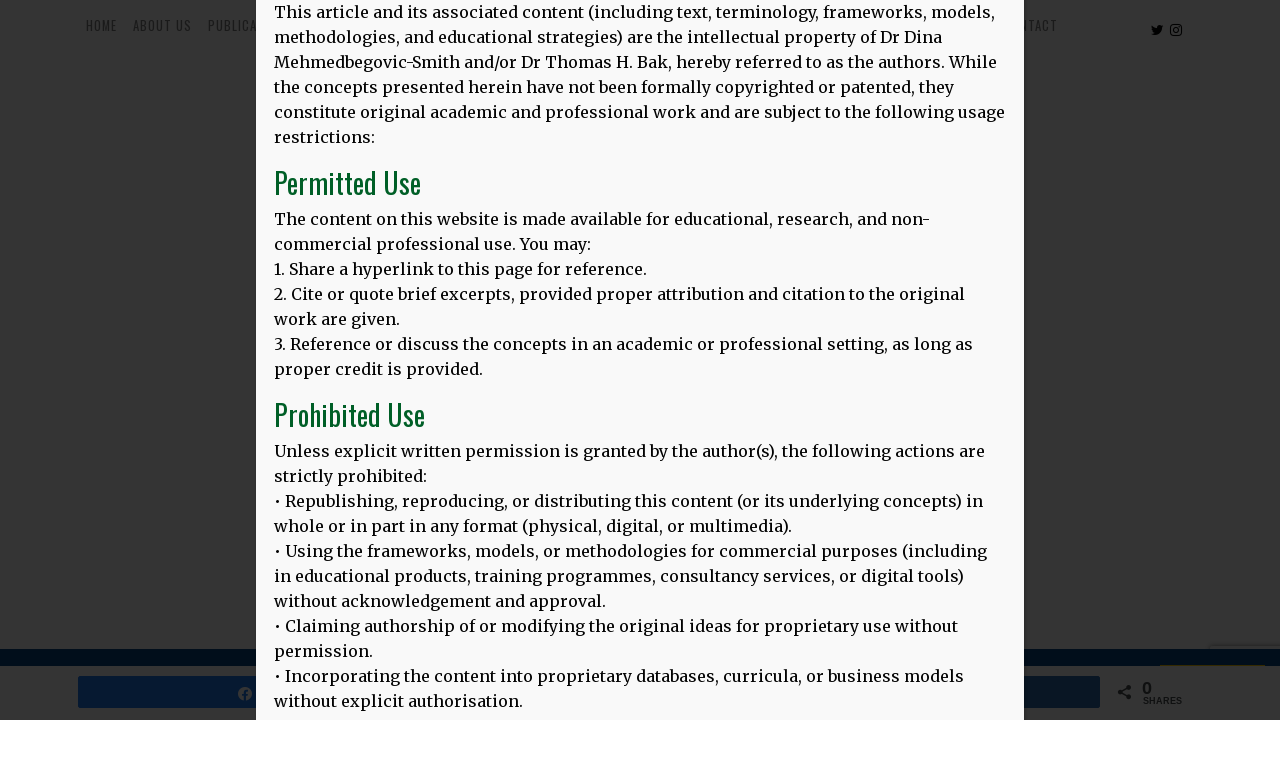

--- FILE ---
content_type: text/html; charset=UTF-8
request_url: https://healthylinguisticdiet.com/video/edinburgh-neuroscience-christmas-lecture-the-executive-brain-why-concepts-matter/
body_size: 16914
content:
<!DOCTYPE html>
<html lang="en">
<head>
<meta charset="utf-8">
<meta name="viewport" content="width=device-width, initial-scale=1, shrink-to-fit=no">
<title>
Edinburgh Neuroscience Christmas Lecture: &quot;The executive brain: why concepts matter&quot; - Healthy Linguistic Diet</title>
<meta name='robots' content='index, follow, max-image-preview:large, max-snippet:-1, max-video-preview:-1' />
	<style>img:is([sizes="auto" i], [sizes^="auto," i]) { contain-intrinsic-size: 3000px 1500px }</style>
	
<!-- Social Warfare v4.5.6 https://warfareplugins.com - BEGINNING OF OUTPUT -->
<style>
	@font-face {
		font-family: "sw-icon-font";
		src:url("https://healthylinguisticdiet.com/wp-content/plugins/social-warfare/assets/fonts/sw-icon-font.eot?ver=4.5.6");
		src:url("https://healthylinguisticdiet.com/wp-content/plugins/social-warfare/assets/fonts/sw-icon-font.eot?ver=4.5.6#iefix") format("embedded-opentype"),
		url("https://healthylinguisticdiet.com/wp-content/plugins/social-warfare/assets/fonts/sw-icon-font.woff?ver=4.5.6") format("woff"),
		url("https://healthylinguisticdiet.com/wp-content/plugins/social-warfare/assets/fonts/sw-icon-font.ttf?ver=4.5.6") format("truetype"),
		url("https://healthylinguisticdiet.com/wp-content/plugins/social-warfare/assets/fonts/sw-icon-font.svg?ver=4.5.6#1445203416") format("svg");
		font-weight: normal;
		font-style: normal;
		font-display:block;
	}
</style>
<!-- Social Warfare v4.5.6 https://warfareplugins.com - END OF OUTPUT -->


	<!-- This site is optimized with the Yoast SEO plugin v26.7 - https://yoast.com/wordpress/plugins/seo/ -->
	<link rel="canonical" href="http://healthylinguisticdiet.com/video/edinburgh-neuroscience-christmas-lecture-the-executive-brain-why-concepts-matter/" />
	<meta property="og:locale" content="en_US" />
	<meta property="og:type" content="article" />
	<meta property="og:title" content="Edinburgh Neuroscience Christmas Lecture: &quot;The executive brain: why concepts matter&quot; - Healthy Linguistic Diet" />
	<meta property="og:description" content="ShareTweetShare0 Shares" />
	<meta property="og:url" content="http://healthylinguisticdiet.com/video/edinburgh-neuroscience-christmas-lecture-the-executive-brain-why-concepts-matter/" />
	<meta property="og:site_name" content="Healthy Linguistic Diet" />
	<meta property="article:modified_time" content="2021-03-26T20:34:39+00:00" />
	<meta property="og:image" content="http://healthylinguisticdiet.com/wp-content/uploads/2021/03/executive_brain.jpg" />
	<meta property="og:image:width" content="1920" />
	<meta property="og:image:height" content="1080" />
	<meta property="og:image:type" content="image/jpeg" />
	<meta name="twitter:card" content="summary_large_image" />
	<script type="application/ld+json" class="yoast-schema-graph">{"@context":"https://schema.org","@graph":[{"@type":"WebPage","@id":"http://healthylinguisticdiet.com/video/edinburgh-neuroscience-christmas-lecture-the-executive-brain-why-concepts-matter/","url":"http://healthylinguisticdiet.com/video/edinburgh-neuroscience-christmas-lecture-the-executive-brain-why-concepts-matter/","name":"Edinburgh Neuroscience Christmas Lecture: \"The executive brain: why concepts matter\" - Healthy Linguistic Diet","isPartOf":{"@id":"http://healthylinguisticdiet.com/#website"},"primaryImageOfPage":{"@id":"http://healthylinguisticdiet.com/video/edinburgh-neuroscience-christmas-lecture-the-executive-brain-why-concepts-matter/#primaryimage"},"image":{"@id":"http://healthylinguisticdiet.com/video/edinburgh-neuroscience-christmas-lecture-the-executive-brain-why-concepts-matter/#primaryimage"},"thumbnailUrl":"https://healthylinguisticdiet.com/wp-content/uploads/2021/03/executive_brain.jpg","datePublished":"2021-03-26T20:34:22+00:00","dateModified":"2021-03-26T20:34:39+00:00","breadcrumb":{"@id":"http://healthylinguisticdiet.com/video/edinburgh-neuroscience-christmas-lecture-the-executive-brain-why-concepts-matter/#breadcrumb"},"inLanguage":"en-US","potentialAction":[{"@type":"ReadAction","target":["http://healthylinguisticdiet.com/video/edinburgh-neuroscience-christmas-lecture-the-executive-brain-why-concepts-matter/"]}]},{"@type":"ImageObject","inLanguage":"en-US","@id":"http://healthylinguisticdiet.com/video/edinburgh-neuroscience-christmas-lecture-the-executive-brain-why-concepts-matter/#primaryimage","url":"https://healthylinguisticdiet.com/wp-content/uploads/2021/03/executive_brain.jpg","contentUrl":"https://healthylinguisticdiet.com/wp-content/uploads/2021/03/executive_brain.jpg","width":1920,"height":1080},{"@type":"BreadcrumbList","@id":"http://healthylinguisticdiet.com/video/edinburgh-neuroscience-christmas-lecture-the-executive-brain-why-concepts-matter/#breadcrumb","itemListElement":[{"@type":"ListItem","position":1,"name":"Home","item":"http://healthylinguisticdiet.com/"},{"@type":"ListItem","position":2,"name":"Videos","item":"https://healthylinguisticdiet.com/video/"},{"@type":"ListItem","position":3,"name":"Edinburgh Neuroscience Christmas Lecture: &#8220;The executive brain: why concepts matter&#8221;"}]},{"@type":"WebSite","@id":"http://healthylinguisticdiet.com/#website","url":"http://healthylinguisticdiet.com/","name":"Healthy Linguistic Diet","description":"","potentialAction":[{"@type":"SearchAction","target":{"@type":"EntryPoint","urlTemplate":"http://healthylinguisticdiet.com/?s={search_term_string}"},"query-input":{"@type":"PropertyValueSpecification","valueRequired":true,"valueName":"search_term_string"}}],"inLanguage":"en-US"}]}</script>
	<!-- / Yoast SEO plugin. -->


<link rel="alternate" type="application/rss+xml" title="Healthy Linguistic Diet &raquo; Feed" href="https://healthylinguisticdiet.com/feed/" />
<link rel="alternate" type="application/rss+xml" title="Healthy Linguistic Diet &raquo; Comments Feed" href="https://healthylinguisticdiet.com/comments/feed/" />
<script type="text/javascript">
/* <![CDATA[ */
window._wpemojiSettings = {"baseUrl":"https:\/\/s.w.org\/images\/core\/emoji\/16.0.1\/72x72\/","ext":".png","svgUrl":"https:\/\/s.w.org\/images\/core\/emoji\/16.0.1\/svg\/","svgExt":".svg","source":{"concatemoji":"https:\/\/healthylinguisticdiet.com\/wp-includes\/js\/wp-emoji-release.min.js?ver=6.8.3"}};
/*! This file is auto-generated */
!function(s,n){var o,i,e;function c(e){try{var t={supportTests:e,timestamp:(new Date).valueOf()};sessionStorage.setItem(o,JSON.stringify(t))}catch(e){}}function p(e,t,n){e.clearRect(0,0,e.canvas.width,e.canvas.height),e.fillText(t,0,0);var t=new Uint32Array(e.getImageData(0,0,e.canvas.width,e.canvas.height).data),a=(e.clearRect(0,0,e.canvas.width,e.canvas.height),e.fillText(n,0,0),new Uint32Array(e.getImageData(0,0,e.canvas.width,e.canvas.height).data));return t.every(function(e,t){return e===a[t]})}function u(e,t){e.clearRect(0,0,e.canvas.width,e.canvas.height),e.fillText(t,0,0);for(var n=e.getImageData(16,16,1,1),a=0;a<n.data.length;a++)if(0!==n.data[a])return!1;return!0}function f(e,t,n,a){switch(t){case"flag":return n(e,"\ud83c\udff3\ufe0f\u200d\u26a7\ufe0f","\ud83c\udff3\ufe0f\u200b\u26a7\ufe0f")?!1:!n(e,"\ud83c\udde8\ud83c\uddf6","\ud83c\udde8\u200b\ud83c\uddf6")&&!n(e,"\ud83c\udff4\udb40\udc67\udb40\udc62\udb40\udc65\udb40\udc6e\udb40\udc67\udb40\udc7f","\ud83c\udff4\u200b\udb40\udc67\u200b\udb40\udc62\u200b\udb40\udc65\u200b\udb40\udc6e\u200b\udb40\udc67\u200b\udb40\udc7f");case"emoji":return!a(e,"\ud83e\udedf")}return!1}function g(e,t,n,a){var r="undefined"!=typeof WorkerGlobalScope&&self instanceof WorkerGlobalScope?new OffscreenCanvas(300,150):s.createElement("canvas"),o=r.getContext("2d",{willReadFrequently:!0}),i=(o.textBaseline="top",o.font="600 32px Arial",{});return e.forEach(function(e){i[e]=t(o,e,n,a)}),i}function t(e){var t=s.createElement("script");t.src=e,t.defer=!0,s.head.appendChild(t)}"undefined"!=typeof Promise&&(o="wpEmojiSettingsSupports",i=["flag","emoji"],n.supports={everything:!0,everythingExceptFlag:!0},e=new Promise(function(e){s.addEventListener("DOMContentLoaded",e,{once:!0})}),new Promise(function(t){var n=function(){try{var e=JSON.parse(sessionStorage.getItem(o));if("object"==typeof e&&"number"==typeof e.timestamp&&(new Date).valueOf()<e.timestamp+604800&&"object"==typeof e.supportTests)return e.supportTests}catch(e){}return null}();if(!n){if("undefined"!=typeof Worker&&"undefined"!=typeof OffscreenCanvas&&"undefined"!=typeof URL&&URL.createObjectURL&&"undefined"!=typeof Blob)try{var e="postMessage("+g.toString()+"("+[JSON.stringify(i),f.toString(),p.toString(),u.toString()].join(",")+"));",a=new Blob([e],{type:"text/javascript"}),r=new Worker(URL.createObjectURL(a),{name:"wpTestEmojiSupports"});return void(r.onmessage=function(e){c(n=e.data),r.terminate(),t(n)})}catch(e){}c(n=g(i,f,p,u))}t(n)}).then(function(e){for(var t in e)n.supports[t]=e[t],n.supports.everything=n.supports.everything&&n.supports[t],"flag"!==t&&(n.supports.everythingExceptFlag=n.supports.everythingExceptFlag&&n.supports[t]);n.supports.everythingExceptFlag=n.supports.everythingExceptFlag&&!n.supports.flag,n.DOMReady=!1,n.readyCallback=function(){n.DOMReady=!0}}).then(function(){return e}).then(function(){var e;n.supports.everything||(n.readyCallback(),(e=n.source||{}).concatemoji?t(e.concatemoji):e.wpemoji&&e.twemoji&&(t(e.twemoji),t(e.wpemoji)))}))}((window,document),window._wpemojiSettings);
/* ]]> */
</script>
<link rel='stylesheet' id='social-warfare-block-css-css' href='https://healthylinguisticdiet.com/wp-content/plugins/social-warfare/assets/js/post-editor/dist/blocks.style.build.css?ver=6.8.3' type='text/css' media='all' />
<style id='wp-emoji-styles-inline-css' type='text/css'>

	img.wp-smiley, img.emoji {
		display: inline !important;
		border: none !important;
		box-shadow: none !important;
		height: 1em !important;
		width: 1em !important;
		margin: 0 0.07em !important;
		vertical-align: -0.1em !important;
		background: none !important;
		padding: 0 !important;
	}
</style>
<link rel='stylesheet' id='wp-block-library-css' href='https://healthylinguisticdiet.com/wp-includes/css/dist/block-library/style.min.css?ver=6.8.3' type='text/css' media='all' />
<style id='classic-theme-styles-inline-css' type='text/css'>
/*! This file is auto-generated */
.wp-block-button__link{color:#fff;background-color:#32373c;border-radius:9999px;box-shadow:none;text-decoration:none;padding:calc(.667em + 2px) calc(1.333em + 2px);font-size:1.125em}.wp-block-file__button{background:#32373c;color:#fff;text-decoration:none}
</style>
<link rel='stylesheet' id='wp-components-css' href='https://healthylinguisticdiet.com/wp-includes/css/dist/components/style.min.css?ver=6.8.3' type='text/css' media='all' />
<link rel='stylesheet' id='wp-preferences-css' href='https://healthylinguisticdiet.com/wp-includes/css/dist/preferences/style.min.css?ver=6.8.3' type='text/css' media='all' />
<link rel='stylesheet' id='wp-block-editor-css' href='https://healthylinguisticdiet.com/wp-includes/css/dist/block-editor/style.min.css?ver=6.8.3' type='text/css' media='all' />
<link rel='stylesheet' id='popup-maker-block-library-style-css' href='https://healthylinguisticdiet.com/wp-content/plugins/popup-maker/dist/packages/block-library-style.css?ver=dbea705cfafe089d65f1' type='text/css' media='all' />
<style id='global-styles-inline-css' type='text/css'>
:root{--wp--preset--aspect-ratio--square: 1;--wp--preset--aspect-ratio--4-3: 4/3;--wp--preset--aspect-ratio--3-4: 3/4;--wp--preset--aspect-ratio--3-2: 3/2;--wp--preset--aspect-ratio--2-3: 2/3;--wp--preset--aspect-ratio--16-9: 16/9;--wp--preset--aspect-ratio--9-16: 9/16;--wp--preset--color--black: #000000;--wp--preset--color--cyan-bluish-gray: #abb8c3;--wp--preset--color--white: #ffffff;--wp--preset--color--pale-pink: #f78da7;--wp--preset--color--vivid-red: #cf2e2e;--wp--preset--color--luminous-vivid-orange: #ff6900;--wp--preset--color--luminous-vivid-amber: #fcb900;--wp--preset--color--light-green-cyan: #7bdcb5;--wp--preset--color--vivid-green-cyan: #00d084;--wp--preset--color--pale-cyan-blue: #8ed1fc;--wp--preset--color--vivid-cyan-blue: #0693e3;--wp--preset--color--vivid-purple: #9b51e0;--wp--preset--gradient--vivid-cyan-blue-to-vivid-purple: linear-gradient(135deg,rgba(6,147,227,1) 0%,rgb(155,81,224) 100%);--wp--preset--gradient--light-green-cyan-to-vivid-green-cyan: linear-gradient(135deg,rgb(122,220,180) 0%,rgb(0,208,130) 100%);--wp--preset--gradient--luminous-vivid-amber-to-luminous-vivid-orange: linear-gradient(135deg,rgba(252,185,0,1) 0%,rgba(255,105,0,1) 100%);--wp--preset--gradient--luminous-vivid-orange-to-vivid-red: linear-gradient(135deg,rgba(255,105,0,1) 0%,rgb(207,46,46) 100%);--wp--preset--gradient--very-light-gray-to-cyan-bluish-gray: linear-gradient(135deg,rgb(238,238,238) 0%,rgb(169,184,195) 100%);--wp--preset--gradient--cool-to-warm-spectrum: linear-gradient(135deg,rgb(74,234,220) 0%,rgb(151,120,209) 20%,rgb(207,42,186) 40%,rgb(238,44,130) 60%,rgb(251,105,98) 80%,rgb(254,248,76) 100%);--wp--preset--gradient--blush-light-purple: linear-gradient(135deg,rgb(255,206,236) 0%,rgb(152,150,240) 100%);--wp--preset--gradient--blush-bordeaux: linear-gradient(135deg,rgb(254,205,165) 0%,rgb(254,45,45) 50%,rgb(107,0,62) 100%);--wp--preset--gradient--luminous-dusk: linear-gradient(135deg,rgb(255,203,112) 0%,rgb(199,81,192) 50%,rgb(65,88,208) 100%);--wp--preset--gradient--pale-ocean: linear-gradient(135deg,rgb(255,245,203) 0%,rgb(182,227,212) 50%,rgb(51,167,181) 100%);--wp--preset--gradient--electric-grass: linear-gradient(135deg,rgb(202,248,128) 0%,rgb(113,206,126) 100%);--wp--preset--gradient--midnight: linear-gradient(135deg,rgb(2,3,129) 0%,rgb(40,116,252) 100%);--wp--preset--font-size--small: 13px;--wp--preset--font-size--medium: 20px;--wp--preset--font-size--large: 36px;--wp--preset--font-size--x-large: 42px;--wp--preset--spacing--20: 0.44rem;--wp--preset--spacing--30: 0.67rem;--wp--preset--spacing--40: 1rem;--wp--preset--spacing--50: 1.5rem;--wp--preset--spacing--60: 2.25rem;--wp--preset--spacing--70: 3.38rem;--wp--preset--spacing--80: 5.06rem;--wp--preset--shadow--natural: 6px 6px 9px rgba(0, 0, 0, 0.2);--wp--preset--shadow--deep: 12px 12px 50px rgba(0, 0, 0, 0.4);--wp--preset--shadow--sharp: 6px 6px 0px rgba(0, 0, 0, 0.2);--wp--preset--shadow--outlined: 6px 6px 0px -3px rgba(255, 255, 255, 1), 6px 6px rgba(0, 0, 0, 1);--wp--preset--shadow--crisp: 6px 6px 0px rgba(0, 0, 0, 1);}:where(.is-layout-flex){gap: 0.5em;}:where(.is-layout-grid){gap: 0.5em;}body .is-layout-flex{display: flex;}.is-layout-flex{flex-wrap: wrap;align-items: center;}.is-layout-flex > :is(*, div){margin: 0;}body .is-layout-grid{display: grid;}.is-layout-grid > :is(*, div){margin: 0;}:where(.wp-block-columns.is-layout-flex){gap: 2em;}:where(.wp-block-columns.is-layout-grid){gap: 2em;}:where(.wp-block-post-template.is-layout-flex){gap: 1.25em;}:where(.wp-block-post-template.is-layout-grid){gap: 1.25em;}.has-black-color{color: var(--wp--preset--color--black) !important;}.has-cyan-bluish-gray-color{color: var(--wp--preset--color--cyan-bluish-gray) !important;}.has-white-color{color: var(--wp--preset--color--white) !important;}.has-pale-pink-color{color: var(--wp--preset--color--pale-pink) !important;}.has-vivid-red-color{color: var(--wp--preset--color--vivid-red) !important;}.has-luminous-vivid-orange-color{color: var(--wp--preset--color--luminous-vivid-orange) !important;}.has-luminous-vivid-amber-color{color: var(--wp--preset--color--luminous-vivid-amber) !important;}.has-light-green-cyan-color{color: var(--wp--preset--color--light-green-cyan) !important;}.has-vivid-green-cyan-color{color: var(--wp--preset--color--vivid-green-cyan) !important;}.has-pale-cyan-blue-color{color: var(--wp--preset--color--pale-cyan-blue) !important;}.has-vivid-cyan-blue-color{color: var(--wp--preset--color--vivid-cyan-blue) !important;}.has-vivid-purple-color{color: var(--wp--preset--color--vivid-purple) !important;}.has-black-background-color{background-color: var(--wp--preset--color--black) !important;}.has-cyan-bluish-gray-background-color{background-color: var(--wp--preset--color--cyan-bluish-gray) !important;}.has-white-background-color{background-color: var(--wp--preset--color--white) !important;}.has-pale-pink-background-color{background-color: var(--wp--preset--color--pale-pink) !important;}.has-vivid-red-background-color{background-color: var(--wp--preset--color--vivid-red) !important;}.has-luminous-vivid-orange-background-color{background-color: var(--wp--preset--color--luminous-vivid-orange) !important;}.has-luminous-vivid-amber-background-color{background-color: var(--wp--preset--color--luminous-vivid-amber) !important;}.has-light-green-cyan-background-color{background-color: var(--wp--preset--color--light-green-cyan) !important;}.has-vivid-green-cyan-background-color{background-color: var(--wp--preset--color--vivid-green-cyan) !important;}.has-pale-cyan-blue-background-color{background-color: var(--wp--preset--color--pale-cyan-blue) !important;}.has-vivid-cyan-blue-background-color{background-color: var(--wp--preset--color--vivid-cyan-blue) !important;}.has-vivid-purple-background-color{background-color: var(--wp--preset--color--vivid-purple) !important;}.has-black-border-color{border-color: var(--wp--preset--color--black) !important;}.has-cyan-bluish-gray-border-color{border-color: var(--wp--preset--color--cyan-bluish-gray) !important;}.has-white-border-color{border-color: var(--wp--preset--color--white) !important;}.has-pale-pink-border-color{border-color: var(--wp--preset--color--pale-pink) !important;}.has-vivid-red-border-color{border-color: var(--wp--preset--color--vivid-red) !important;}.has-luminous-vivid-orange-border-color{border-color: var(--wp--preset--color--luminous-vivid-orange) !important;}.has-luminous-vivid-amber-border-color{border-color: var(--wp--preset--color--luminous-vivid-amber) !important;}.has-light-green-cyan-border-color{border-color: var(--wp--preset--color--light-green-cyan) !important;}.has-vivid-green-cyan-border-color{border-color: var(--wp--preset--color--vivid-green-cyan) !important;}.has-pale-cyan-blue-border-color{border-color: var(--wp--preset--color--pale-cyan-blue) !important;}.has-vivid-cyan-blue-border-color{border-color: var(--wp--preset--color--vivid-cyan-blue) !important;}.has-vivid-purple-border-color{border-color: var(--wp--preset--color--vivid-purple) !important;}.has-vivid-cyan-blue-to-vivid-purple-gradient-background{background: var(--wp--preset--gradient--vivid-cyan-blue-to-vivid-purple) !important;}.has-light-green-cyan-to-vivid-green-cyan-gradient-background{background: var(--wp--preset--gradient--light-green-cyan-to-vivid-green-cyan) !important;}.has-luminous-vivid-amber-to-luminous-vivid-orange-gradient-background{background: var(--wp--preset--gradient--luminous-vivid-amber-to-luminous-vivid-orange) !important;}.has-luminous-vivid-orange-to-vivid-red-gradient-background{background: var(--wp--preset--gradient--luminous-vivid-orange-to-vivid-red) !important;}.has-very-light-gray-to-cyan-bluish-gray-gradient-background{background: var(--wp--preset--gradient--very-light-gray-to-cyan-bluish-gray) !important;}.has-cool-to-warm-spectrum-gradient-background{background: var(--wp--preset--gradient--cool-to-warm-spectrum) !important;}.has-blush-light-purple-gradient-background{background: var(--wp--preset--gradient--blush-light-purple) !important;}.has-blush-bordeaux-gradient-background{background: var(--wp--preset--gradient--blush-bordeaux) !important;}.has-luminous-dusk-gradient-background{background: var(--wp--preset--gradient--luminous-dusk) !important;}.has-pale-ocean-gradient-background{background: var(--wp--preset--gradient--pale-ocean) !important;}.has-electric-grass-gradient-background{background: var(--wp--preset--gradient--electric-grass) !important;}.has-midnight-gradient-background{background: var(--wp--preset--gradient--midnight) !important;}.has-small-font-size{font-size: var(--wp--preset--font-size--small) !important;}.has-medium-font-size{font-size: var(--wp--preset--font-size--medium) !important;}.has-large-font-size{font-size: var(--wp--preset--font-size--large) !important;}.has-x-large-font-size{font-size: var(--wp--preset--font-size--x-large) !important;}
:where(.wp-block-post-template.is-layout-flex){gap: 1.25em;}:where(.wp-block-post-template.is-layout-grid){gap: 1.25em;}
:where(.wp-block-columns.is-layout-flex){gap: 2em;}:where(.wp-block-columns.is-layout-grid){gap: 2em;}
:root :where(.wp-block-pullquote){font-size: 1.5em;line-height: 1.6;}
</style>
<link rel='stylesheet' id='contact-form-7-css' href='https://healthylinguisticdiet.com/wp-content/plugins/contact-form-7/includes/css/styles.css?ver=6.1.4' type='text/css' media='all' />
<link rel='stylesheet' id='ppress-frontend-css' href='https://healthylinguisticdiet.com/wp-content/plugins/wp-user-avatar/assets/css/frontend.min.css?ver=4.16.8' type='text/css' media='all' />
<link rel='stylesheet' id='ppress-flatpickr-css' href='https://healthylinguisticdiet.com/wp-content/plugins/wp-user-avatar/assets/flatpickr/flatpickr.min.css?ver=4.16.8' type='text/css' media='all' />
<link rel='stylesheet' id='ppress-select2-css' href='https://healthylinguisticdiet.com/wp-content/plugins/wp-user-avatar/assets/select2/select2.min.css?ver=6.8.3' type='text/css' media='all' />
<link rel='stylesheet' id='social_warfare-css' href='https://healthylinguisticdiet.com/wp-content/plugins/social-warfare/assets/css/style.min.css?ver=4.5.6' type='text/css' media='all' />
<link rel='stylesheet' id='bootstrap-css-css' href='https://healthylinguisticdiet.com/wp-content/themes/basecamp/css/bootstrap.min.css?ver=6.8.3' type='text/css' media='all' />
<link rel='stylesheet' id='parent-style-css' href='https://healthylinguisticdiet.com/wp-content/themes/basecamp/style.css?ver=6.8.3' type='text/css' media='all' />
<link rel='stylesheet' id='style-css' href='https://healthylinguisticdiet.com/wp-content/themes/basecamp_child/style.css?ver=6.8.3' type='text/css' media='all' />
<link rel='stylesheet' id='popup-maker-site-css' href='//healthylinguisticdiet.com/wp-content/uploads/pum/pum-site-styles.css?generated=1764230495&#038;ver=1.21.5' type='text/css' media='all' />
<script type="text/javascript" src="https://healthylinguisticdiet.com/wp-includes/js/jquery/jquery.min.js?ver=3.7.1" id="jquery-core-js"></script>
<script type="text/javascript" src="https://healthylinguisticdiet.com/wp-includes/js/jquery/jquery-migrate.min.js?ver=3.4.1" id="jquery-migrate-js"></script>
<script type="text/javascript" src="https://healthylinguisticdiet.com/wp-content/plugins/wp-user-avatar/assets/flatpickr/flatpickr.min.js?ver=4.16.8" id="ppress-flatpickr-js"></script>
<script type="text/javascript" src="https://healthylinguisticdiet.com/wp-content/plugins/wp-user-avatar/assets/select2/select2.min.js?ver=4.16.8" id="ppress-select2-js"></script>
<script type="text/javascript" src="https://healthylinguisticdiet.com/wp-content/themes/basecamp/js/bootstrap.min.js?ver=6.8.3" id="bootstrap-js-js"></script>
<link rel="https://api.w.org/" href="https://healthylinguisticdiet.com/wp-json/" /><link rel="EditURI" type="application/rsd+xml" title="RSD" href="https://healthylinguisticdiet.com/xmlrpc.php?rsd" />
<meta name="generator" content="WordPress 6.8.3" />
<link rel='shortlink' href='https://healthylinguisticdiet.com/?p=827' />
<link rel="alternate" title="oEmbed (JSON)" type="application/json+oembed" href="https://healthylinguisticdiet.com/wp-json/oembed/1.0/embed?url=https%3A%2F%2Fhealthylinguisticdiet.com%2Fvideo%2Fedinburgh-neuroscience-christmas-lecture-the-executive-brain-why-concepts-matter%2F" />
<link rel="alternate" title="oEmbed (XML)" type="text/xml+oembed" href="https://healthylinguisticdiet.com/wp-json/oembed/1.0/embed?url=https%3A%2F%2Fhealthylinguisticdiet.com%2Fvideo%2Fedinburgh-neuroscience-christmas-lecture-the-executive-brain-why-concepts-matter%2F&#038;format=xml" />
<style>
body.logged-in .navbar-fixed-top{ top: 32px !important; }
</style>

<!-- Google Analytics -->
<script async src="https://www.googletagmanager.com/gtag/js?id=UA-113134852-1"></script>
<script>
  window.dataLayer = window.dataLayer || [];
  function gtag(){dataLayer.push(arguments);}
  gtag('js', new Date());

  gtag('config', 'UA-113134852-1');
</script>
	
<!-- GA4 -->	
<!-- Google tag (gtag.js) -->
<script async src="https://www.googletagmanager.com/gtag/js?id=G-7PTHY4G2D1"></script>
<script>
  window.dataLayer = window.dataLayer || [];
  function gtag(){dataLayer.push(arguments);}
  gtag('js', new Date());

  gtag('config', 'G-7PTHY4G2D1');
</script>


<!-- Font Awesome -->
<link href="https://stackpath.bootstrapcdn.com/font-awesome/4.7.0/css/font-awesome.min.css" rel="stylesheet" integrity="sha384-wvfXpqpZZVQGK6TAh5PVlGOfQNHSoD2xbE+QkPxCAFlNEevoEH3Sl0sibVcOQVnN" crossorigin="anonymous">

<!-- Google fonts -->
<link href="https://fonts.googleapis.com/css?family=Merriweather:400,400i,700" rel="stylesheet">
<link href="https://fonts.googleapis.com/css?family=Oswald" rel="stylesheet">
<link href="https://fonts.googleapis.com/css?family=Montserrat:400,700" rel="stylesheet">

<!-- Smooth scroll -->
<script src="https://healthylinguisticdiet.com/wp-content/themes/basecamp_child/js/jquery.easing.min.js"></script>
<script async src="https://healthylinguisticdiet.com/wp-content/themes/basecamp_child/js/smooth_scroll.js" type="text/javascript"></script>


<!-- Masonry -->
<script src="https://unpkg.com/masonry-layout@4/dist/masonry.pkgd.min.js"></script>
<script src="https://unpkg.com/imagesloaded@4/imagesloaded.pkgd.min.js"></script>


<script>
jQuery(document).ready(function( $ ) {
// init Masonry
var $grid = $('.grid').masonry({
    itemSelector: '.grid-item',
  columnWidth: '.grid-sizer',
  percentPosition: true
});
// layout Masonry after each image loads
$grid.imagesLoaded().progress( function() {
  $grid.masonry('layout');
});

});
</script>

<!-- Cookie Consent -->

<link rel="stylesheet" type="text/css" href="//cdnjs.cloudflare.com/ajax/libs/cookieconsent2/3.1.0/cookieconsent.min.css" />
<script src="//cdnjs.cloudflare.com/ajax/libs/cookieconsent2/3.1.0/cookieconsent.min.js"></script>
<script>
window.addEventListener("load", function(){
window.cookieconsent.initialise({
  "palette": {
    "popup": {
      "background": "#023F82"
    },
    "button": {
      "background": "#FFCC00",
      "text": "#023F82"
    }
  },
  "content": {
    "message": "We use cookies to give you the best online experience.\nPlease let us know if you agree to all of these cookies.",
    "dismiss": "Yes, I agree",
    "href": "http://healthylinguisticdiet.com/privacy-policy/"
  }
})});
</script>


</head>
<body class="wp-singular video-template-default single single-video postid-827 wp-theme-basecamp wp-child-theme-basecamp_child">

<header id="top">
	<nav class="navbar navbar-expand-md navbar-light bg-light" role="navigation">
		<div class="container"> 
			<!-- Brand and toggle get grouped for better mobile display -->
			<button class="navbar-toggler navbar-toggler-right" type="button" data-toggle="collapse" data-target="#bs-example-navbar-collapse-1" aria-controls="bs-example-navbar-collapse-1" aria-expanded="false" aria-label="Toggle navigation"> <span class="navbar-toggler-icon"></span> </button>
			<div id="bs-example-navbar-collapse-1" class="collapse navbar-collapse">
				<ul id="menu-primary_menu" class="nav navbar-nav"><li itemscope="itemscope" itemtype="https://www.schema.org/SiteNavigationElement" id="menu-item-22" class="menu-item menu-item-type-post_type menu-item-object-page menu-item-home menu-item-22 nav-item"><a title="Home" href="https://healthylinguisticdiet.com/" class="nav-link">Home</a></li>
<li itemscope="itemscope" itemtype="https://www.schema.org/SiteNavigationElement" id="menu-item-23" class="menu-item menu-item-type-post_type menu-item-object-page menu-item-23 nav-item"><a title="About us" href="https://healthylinguisticdiet.com/about-us/" class="nav-link">About us</a></li>
<li itemscope="itemscope" itemtype="https://www.schema.org/SiteNavigationElement" id="menu-item-51" class="menu-item menu-item-type-post_type menu-item-object-page menu-item-51 nav-item"><a title="Publications" href="https://healthylinguisticdiet.com/publications/" class="nav-link">Publications</a></li>
<li itemscope="itemscope" itemtype="https://www.schema.org/SiteNavigationElement" id="menu-item-25" class="menu-item menu-item-type-post_type menu-item-object-page menu-item-25 nav-item"><a title="Events" href="https://healthylinguisticdiet.com/events/" class="nav-link">Events</a></li>
<li itemscope="itemscope" itemtype="https://www.schema.org/SiteNavigationElement" id="menu-item-495" class="menu-item menu-item-type-post_type menu-item-object-page menu-item-495 nav-item"><a title="Videos" href="https://healthylinguisticdiet.com/videos/" class="nav-link">Videos</a></li>
<li itemscope="itemscope" itemtype="https://www.schema.org/SiteNavigationElement" id="menu-item-6287" class="menu-item menu-item-type-post_type menu-item-object-page menu-item-6287 nav-item"><a title="Shorts" href="https://healthylinguisticdiet.com/shorts/" class="nav-link">Shorts</a></li>
<li itemscope="itemscope" itemtype="https://www.schema.org/SiteNavigationElement" id="menu-item-148" class="menu-item menu-item-type-taxonomy menu-item-object-category menu-item-148 nav-item"><a title="News" href="https://healthylinguisticdiet.com/category/news/" class="nav-link">News</a></li>
<li itemscope="itemscope" itemtype="https://www.schema.org/SiteNavigationElement" id="menu-item-149" class="menu-item menu-item-type-taxonomy menu-item-object-category menu-item-149 nav-item"><a title="Blog" href="https://healthylinguisticdiet.com/category/blog/" class="nav-link">Blog</a></li>
<li itemscope="itemscope" itemtype="https://www.schema.org/SiteNavigationElement" id="menu-item-301" class="menu-item menu-item-type-taxonomy menu-item-object-category menu-item-301 nav-item"><a title="Multilingual Lives" href="https://healthylinguisticdiet.com/category/multilingual-lives/" class="nav-link">Multilingual Lives</a></li>
<li itemscope="itemscope" itemtype="https://www.schema.org/SiteNavigationElement" id="menu-item-205" class="menu-item menu-item-type-taxonomy menu-item-object-category menu-item-205 nav-item"><a title="Case studies" href="https://healthylinguisticdiet.com/category/case-studies/" class="nav-link">Case studies</a></li>
<li itemscope="itemscope" itemtype="https://www.schema.org/SiteNavigationElement" id="menu-item-229" class="menu-item menu-item-type-post_type menu-item-object-page menu-item-229 nav-item"><a title="Links" href="https://healthylinguisticdiet.com/links/" class="nav-link">Links</a></li>
<li itemscope="itemscope" itemtype="https://www.schema.org/SiteNavigationElement" id="menu-item-738" class="menu-item menu-item-type-post_type menu-item-object-page menu-item-738 nav-item"><a title="Protected Content" href="https://healthylinguisticdiet.com/protected-content/" class="nav-link">Protected Content</a></li>
<li itemscope="itemscope" itemtype="https://www.schema.org/SiteNavigationElement" id="menu-item-24" class="menu-item menu-item-type-post_type menu-item-object-page menu-item-24 nav-item"><a title="Contact" href="https://healthylinguisticdiet.com/contact/" class="nav-link">Contact</a></li>
</ul>				<ul class="navbar-nav ml-auto">
					<!--<li class="nav-item"></li>-->
					<!--<li class="nav-item"><a href="#" class="nav-link" data-toggle="modal" data-target="#subscribeModal">Subscribe</a></li>-->
					<li class="nav-item"> <div style="padding-top: 10px"><!--<a href="#" target="_blank"><i class="fa fa-facebook" aria-hidden="true"></i></a>--><a href="https://twitter.com/thbaketal" target="_blank"><i class="fa fa-twitter" aria-hidden="true"></i></a><a href="#" target="_blank"><i class="fa fa-instagram" aria-hidden="true"></i></a></div> </li>
					
					
				</ul>
			</div>
		</div>
	</nav>
</header>

<section class="section_content">
	<div class="container">
		<div class="row">
			<div class="col-md-12">
								
				<div class="box_featured">

				<div class="embed-container"><iframe src="https://www.youtube.com/embed/BKxuEYT_nWY" frameborder="0" allowfullscreen="allowfullscreen"></iframe></div>
<div class="swp-hidden-panel-wrap" style="display: none; visibility: collapse; opacity: 0"><div class="swp_social_panel swp_horizontal_panel swp_flat_fresh  swp_default_full_color swp_individual_full_color swp_other_full_color scale-100  scale-" data-min-width="1100" data-float-color="#ffffff" data-float="bottom" data-float-mobile="bottom" data-transition="slide" data-post-id="827" ><div class="nc_tweetContainer swp_share_button swp_facebook" data-network="facebook"><a class="nc_tweet swp_share_link" rel="nofollow noreferrer noopener" target="_blank" href="https://www.facebook.com/share.php?u=https%3A%2F%2Fhealthylinguisticdiet.com%2Fvideo%2Fedinburgh-neuroscience-christmas-lecture-the-executive-brain-why-concepts-matter%2F" data-link="https://www.facebook.com/share.php?u=https%3A%2F%2Fhealthylinguisticdiet.com%2Fvideo%2Fedinburgh-neuroscience-christmas-lecture-the-executive-brain-why-concepts-matter%2F"><span class="swp_count swp_hide"><span class="iconFiller"><span class="spaceManWilly"><i class="sw swp_facebook_icon"></i><span class="swp_share">Share</span></span></span></span></a></div><div class="nc_tweetContainer swp_share_button swp_twitter" data-network="twitter"><a class="nc_tweet swp_share_link" rel="nofollow noreferrer noopener" target="_blank" href="https://twitter.com/intent/tweet?text=Edinburgh+Neuroscience+Christmas+Lecture%3A+%22The+executive+brain%3A+why+concepts+matter%22&url=https%3A%2F%2Fhealthylinguisticdiet.com%2Fvideo%2Fedinburgh-neuroscience-christmas-lecture-the-executive-brain-why-concepts-matter%2F" data-link="https://twitter.com/intent/tweet?text=Edinburgh+Neuroscience+Christmas+Lecture%3A+%22The+executive+brain%3A+why+concepts+matter%22&url=https%3A%2F%2Fhealthylinguisticdiet.com%2Fvideo%2Fedinburgh-neuroscience-christmas-lecture-the-executive-brain-why-concepts-matter%2F"><span class="swp_count swp_hide"><span class="iconFiller"><span class="spaceManWilly"><i class="sw swp_twitter_icon"></i><span class="swp_share">Tweet</span></span></span></span></a></div><div class="nc_tweetContainer swp_share_button swp_linkedin" data-network="linkedin"><a class="nc_tweet swp_share_link" rel="nofollow noreferrer noopener" target="_blank" href="https://www.linkedin.com/cws/share?url=https%3A%2F%2Fhealthylinguisticdiet.com%2Fvideo%2Fedinburgh-neuroscience-christmas-lecture-the-executive-brain-why-concepts-matter%2F" data-link="https://www.linkedin.com/cws/share?url=https%3A%2F%2Fhealthylinguisticdiet.com%2Fvideo%2Fedinburgh-neuroscience-christmas-lecture-the-executive-brain-why-concepts-matter%2F"><span class="swp_count swp_hide"><span class="iconFiller"><span class="spaceManWilly"><i class="sw swp_linkedin_icon"></i><span class="swp_share">Share</span></span></span></span></a></div><div class="nc_tweetContainer swp_share_button total_shares total_sharesalt" ><span class="swp_count ">0 <span class="swp_label">Shares</span></span></div></div></div><div class="swp-content-locator"></div>								</div>
				
				<div class="clear_30"></div>
				<p class="text-center text_small">26.03.21</p>				<div class="clear_20"></div>
				<h1 class="text-center text-underlined">
					Edinburgh Neuroscience Christmas Lecture: &#8220;The executive brain: why concepts matter&#8221;				</h1>
				<div class="clear_20"></div>
				<p class="text-center" style="font-style:italic">By
					Thomas H Bak				</p>
				<div class="clear_40"></div>
				
				
								
				
										
				
								<hr/>
				
				
				<div class="row">
					
					<div class="col-md-12"><h2>About the author</h2></div>
					<div class="col-md-2">
							<div class="box_avatar">
                            <img data-del="avatar" src='https://healthylinguisticdiet.com/wp-content/uploads/2018/02/THBak-Photo-9.jpg' class='avatar pp-user-avatar avatar-mediumwp-user-avatar wp-user-avatar-medium photo ' width='600'/>							</div>
							</div>
			
					<div class="col-md-10">
                    
                    
                    Dr. Bak is Reader in Psychology at the University of Edinburgh, clinical research fellow in the Centre for Clinical Brain Sciences and Co-Director of Bilingualism Matters. He is also the strand leader of Strand 6 (“Multilingualism, cognition, health and wellbeing”) of the AHRC Project “Multilingualism: Empowering Individuals, Transforming Societies” (MEITS). Born and raised in Poland, Dr Bak was trained in medicine and worked clinically in neurology, neurosurgery, psychiatry and psychotherapy in Germany, Switzerland and UK. Dr Bak’s main scientific interests are the relationship between brain and language and different presentations of dementia across the world. Since 2010, he is the president of the World Federation of Neurology, Research Group on Aphasia, Dementia and Cognitive Disorders (WFN RG ADCD). He has been teaching and conducting research across Europe and in Asia, South America and Africa.                    
                    
                    
                    </div>
				</div>
				</div>
								
				
				
				
							</div>
		</div>
	</div>
</section>
<section>
	<div class="container">
		<div class="row">
			<div class="col-md-12"> <div class="swp_social_panel swp_horizontal_panel swp_flat_fresh  swp_default_full_color swp_individual_full_color swp_other_full_color scale-100  scale-" data-min-width="1100" data-float-color="#ffffff" data-float="bottom" data-float-mobile="bottom" data-transition="slide" data-post-id="827" ><div class="nc_tweetContainer swp_share_button swp_facebook" data-network="facebook"><a class="nc_tweet swp_share_link" rel="nofollow noreferrer noopener" target="_blank" href="https://www.facebook.com/share.php?u=https%3A%2F%2Fhealthylinguisticdiet.com%2Fvideo%2Fedinburgh-neuroscience-christmas-lecture-the-executive-brain-why-concepts-matter%2F" data-link="https://www.facebook.com/share.php?u=https%3A%2F%2Fhealthylinguisticdiet.com%2Fvideo%2Fedinburgh-neuroscience-christmas-lecture-the-executive-brain-why-concepts-matter%2F"><span class="swp_count swp_hide"><span class="iconFiller"><span class="spaceManWilly"><i class="sw swp_facebook_icon"></i><span class="swp_share">Share</span></span></span></span></a></div><div class="nc_tweetContainer swp_share_button swp_twitter" data-network="twitter"><a class="nc_tweet swp_share_link" rel="nofollow noreferrer noopener" target="_blank" href="https://twitter.com/intent/tweet?text=Edinburgh+Neuroscience+Christmas+Lecture%3A+%22The+executive+brain%3A+why+concepts+matter%22&url=https%3A%2F%2Fhealthylinguisticdiet.com%2Fvideo%2Fedinburgh-neuroscience-christmas-lecture-the-executive-brain-why-concepts-matter%2F" data-link="https://twitter.com/intent/tweet?text=Edinburgh+Neuroscience+Christmas+Lecture%3A+%22The+executive+brain%3A+why+concepts+matter%22&url=https%3A%2F%2Fhealthylinguisticdiet.com%2Fvideo%2Fedinburgh-neuroscience-christmas-lecture-the-executive-brain-why-concepts-matter%2F"><span class="swp_count swp_hide"><span class="iconFiller"><span class="spaceManWilly"><i class="sw swp_twitter_icon"></i><span class="swp_share">Tweet</span></span></span></span></a></div><div class="nc_tweetContainer swp_share_button swp_linkedin" data-network="linkedin"><a class="nc_tweet swp_share_link" rel="nofollow noreferrer noopener" target="_blank" href="https://www.linkedin.com/cws/share?url=https%3A%2F%2Fhealthylinguisticdiet.com%2Fvideo%2Fedinburgh-neuroscience-christmas-lecture-the-executive-brain-why-concepts-matter%2F" data-link="https://www.linkedin.com/cws/share?url=https%3A%2F%2Fhealthylinguisticdiet.com%2Fvideo%2Fedinburgh-neuroscience-christmas-lecture-the-executive-brain-why-concepts-matter%2F"><span class="swp_count swp_hide"><span class="iconFiller"><span class="spaceManWilly"><i class="sw swp_linkedin_icon"></i><span class="swp_share">Share</span></span></span></span></a></div><div class="nc_tweetContainer swp_share_button total_shares total_sharesalt" ><span class="swp_count ">0 <span class="swp_label">Shares</span></span></div></div> </div>
		</div>
	</div>
</section>


<section class="section_tint" >



	<div class="container" >
		<div class="row">
			<div class="col-md-12">
				<h2 class="text_title_upper">Blog<span class="float-right"><a href="https://healthylinguisticdiet.com/category/blog" class="btn btn-primary">All posts</a></span></h2>
				<div class="clear_20"></div>
			</div>
		</div>
		<div class="row">
									<div class="col-md-3 col-sm-3 col-xs-12" data-aos="fade-up"> <a href="https://healthylinguisticdiet.com/bali-hld-model-launching-on-the-international-day-of-multilingualism-27-3-2025/">
				<img width="326" height="337" src="https://healthylinguisticdiet.com/wp-content/uploads/2025/03/bali_thomas_dina_flower_border_250325-326x337.jpg" class="img-fluid wp-post-image" alt="" decoding="async" loading="lazy" srcset="https://healthylinguisticdiet.com/wp-content/uploads/2025/03/bali_thomas_dina_flower_border_250325-326x337.jpg 326w, https://healthylinguisticdiet.com/wp-content/uploads/2025/03/bali_thomas_dina_flower_border_250325-435x450.jpg 435w, https://healthylinguisticdiet.com/wp-content/uploads/2025/03/bali_thomas_dina_flower_border_250325-768x794.jpg 768w, https://healthylinguisticdiet.com/wp-content/uploads/2025/03/bali_thomas_dina_flower_border_250325.jpg 1200w" sizes="auto, (max-width: 326px) 100vw, 326px" />				</a>
				<div class="clear_20"></div>
				<p class="text_small">24.03.25</p>
				<h4 class="text_oswald"><a href="https://healthylinguisticdiet.com/bali-hld-model-launching-on-the-international-day-of-multilingualism-27-3-2025/">BALI HLD Model: Launching on the International Day of Multilingualism, 27.3.2025</a></h4>
				
				<div style="min-height: 100px">
				<p>Thomas Bak and Dina Mehmedbegovic-Smith are excited to introduce their enhanced HLD model on this important <strong><a class="moretag" href="https://healthylinguisticdiet.com/bali-hld-model-launching-on-the-international-day-of-multilingualism-27-3-2025/"> More</a></strong></p>
				</div>
				
			</div>
						<div class="col-md-3 col-sm-3 col-xs-12" data-aos="fade-up"> <a href="https://healthylinguisticdiet.com/hld-anniversary-blog-2025/">
				<img width="324" height="337" src="https://healthylinguisticdiet.com/wp-content/uploads/2025/02/ganesh-324x337.jpg" class="img-fluid wp-post-image" alt="" decoding="async" loading="lazy" srcset="https://healthylinguisticdiet.com/wp-content/uploads/2025/02/ganesh-324x337.jpg 324w, https://healthylinguisticdiet.com/wp-content/uploads/2025/02/ganesh-432x450.jpg 432w, https://healthylinguisticdiet.com/wp-content/uploads/2025/02/ganesh-768x800.jpg 768w, https://healthylinguisticdiet.com/wp-content/uploads/2025/02/ganesh-1475x1536.jpg 1475w, https://healthylinguisticdiet.com/wp-content/uploads/2025/02/ganesh.jpg 1536w" sizes="auto, (max-width: 324px) 100vw, 324px" />				</a>
				<div class="clear_20"></div>
				<p class="text_small">20.02.25</p>
				<h4 class="text_oswald"><a href="https://healthylinguisticdiet.com/hld-anniversary-blog-2025/">HLD 10th Anniversary Blog, 2025</a></h4>
				
				<div style="min-height: 100px">
				<p>Image above: Thomas and Dina at Ganesha University, Singaraja, Bali. Languages, tourism &amp; sustainability: Linking UNESCO <strong><a class="moretag" href="https://healthylinguisticdiet.com/hld-anniversary-blog-2025/"> More</a></strong></p>
				</div>
				
			</div>
						<div class="col-md-3 col-sm-3 col-xs-12" data-aos="fade-up"> <a href="https://healthylinguisticdiet.com/saya-merasa-kehilanganapakah-hilangnya-bahasa-ibu-di-indonesia-masih-bisa-dicegah/">
				<img width="600" height="337" src="https://healthylinguisticdiet.com/wp-content/uploads/2024/02/IMG_2058-002-600x337.jpg" class="img-fluid wp-post-image" alt="" decoding="async" loading="lazy" srcset="https://healthylinguisticdiet.com/wp-content/uploads/2024/02/IMG_2058-002-600x337.jpg 600w, https://healthylinguisticdiet.com/wp-content/uploads/2024/02/IMG_2058-002-800x450.jpg 800w, https://healthylinguisticdiet.com/wp-content/uploads/2024/02/IMG_2058-002-400x225.jpg 400w, https://healthylinguisticdiet.com/wp-content/uploads/2024/02/IMG_2058-002-768x432.jpg 768w, https://healthylinguisticdiet.com/wp-content/uploads/2024/02/IMG_2058-002.jpg 1235w" sizes="auto, (max-width: 600px) 100vw, 600px" />				</a>
				<div class="clear_20"></div>
				<p class="text_small">23.02.24</p>
				<h4 class="text_oswald"><a href="https://healthylinguisticdiet.com/saya-merasa-kehilanganapakah-hilangnya-bahasa-ibu-di-indonesia-masih-bisa-dicegah/"><em>‘Saya merasa kehilangan’</em>:<br/>Apakah hilangnya bahasa ibu di Indonesia masih bisa dicegah?</a></h4>
				
				<div style="min-height: 100px">
				<p>Gambar di atas: Bersama para wisudawan di Universitas Udayana Translated by: Ince Dian Aprilyani Azir Tanggal <strong><a class="moretag" href="https://healthylinguisticdiet.com/saya-merasa-kehilanganapakah-hilangnya-bahasa-ibu-di-indonesia-masih-bisa-dicegah/"> More</a></strong></p>
				</div>
				
			</div>
						<div class="col-md-3 col-sm-3 col-xs-12" data-aos="fade-up"> <a href="https://healthylinguisticdiet.com/titiang-ngarasayang-kaicalang-ragan-tiang-pedidiprasidakeh-kereredan-basa-ibu-ring-indonesia-ketambakin/">
				<img width="600" height="337" src="https://healthylinguisticdiet.com/wp-content/uploads/2024/02/IMG_2058-002-600x337.jpg" class="img-fluid wp-post-image" alt="" decoding="async" loading="lazy" srcset="https://healthylinguisticdiet.com/wp-content/uploads/2024/02/IMG_2058-002-600x337.jpg 600w, https://healthylinguisticdiet.com/wp-content/uploads/2024/02/IMG_2058-002-800x450.jpg 800w, https://healthylinguisticdiet.com/wp-content/uploads/2024/02/IMG_2058-002-400x225.jpg 400w, https://healthylinguisticdiet.com/wp-content/uploads/2024/02/IMG_2058-002-768x432.jpg 768w, https://healthylinguisticdiet.com/wp-content/uploads/2024/02/IMG_2058-002.jpg 1235w" sizes="auto, (max-width: 600px) 100vw, 600px" />				</a>
				<div class="clear_20"></div>
				<p class="text_small">23.02.24</p>
				<h4 class="text_oswald"><a href="https://healthylinguisticdiet.com/titiang-ngarasayang-kaicalang-ragan-tiang-pedidiprasidakeh-kereredan-basa-ibu-ring-indonesia-ketambakin/"><em>‘Titiang Kaicalang Kasujatian Ragan Tiang Pedidi’</em>:<br/>Prasidakeh kereredan basa ibu ring Indonesia ketambakin?</a></h4>
				
				<div style="min-height: 100px">
				<p>Gambar ring baduur: Sareng lulusan Universitas Udayana Translated by: Ni Putu Sri Suci Artini Asih and <strong><a class="moretag" href="https://healthylinguisticdiet.com/titiang-ngarasayang-kaicalang-ragan-tiang-pedidiprasidakeh-kereredan-basa-ibu-ring-indonesia-ketambakin/"> More</a></strong></p>
				</div>
				
			</div>
					
	
		</div>
	</div>
</section>
<footer>
	<div class="container">
		<div class="row">	
			<div class="col-md-12 text-center" ><a class="js-scroll-trigger" href="#top"><i class="fa fa-chevron-up"></i></a><div class="clear_10"></div></div>
			
		</div>
	
		
		<div class="row">
			<div class="col-md-4 text-center"></div>
			<div class="col-md-4 text-center"><p> <!--<a href="#" target="_blank"><i class="fa fa-facebook" aria-hidden="true"></i></a>--><a href="https://twitter.com/thbaketal" target="_blank"><i class="fa fa-twitter" aria-hidden="true"></i></a><a href="#" target="_blank"><i class="fa fa-instagram" aria-hidden="true"></i></a></p><p>&copy; Healthy Linguistic Diet 2026<br/><a href="http://healthylinguisticdiet.com/terms-and-conditions/">Terms and Conditions</a> | <a href="http://healthylinguisticdiet.com/privacy-policy">Privacy Policy</a></p> 
			

			
			</div>
			<div class="col-md-4 text-center"> </div>
		</div>
	</div>
</footer>

<!-- Subscribe modal -->

<div class="modal fade" id="subscribeModal" tabindex="-1" role="dialog">
  <div class="modal-dialog" role="document">
    <div class="modal-content">
      <div class="modal-header">

        <button type="button" class="close" data-dismiss="modal" aria-label="Close">
          <span aria-hidden="true">&times;</span>
        </button>
      </div>
      <div class="modal-body">
      
	  <!-- Begin MailChimp Signup Form -->
	  

	  
<link href="//cdn-images.mailchimp.com/embedcode/classic-10_7.css" rel="stylesheet" type="text/css">
<style type="text/css">
	#mc_embed_signup{background:#fff; clear:left; font-size:12px; }
	#mc_embed_signup h2 { font-size: 2em; }
	/* Add your own MailChimp form style overrides in your site stylesheet or in this style block.
	   We recommend moving this block and the preceding CSS link to the HEAD of your HTML file. */
</style>
<div id="mc_embed_signup">
<form action="https://facebook.us13.list-manage.com/subscribe/post?u=xxxx" method="post" id="mc-embedded-subscribe-form" name="mc-embedded-subscribe-form" class="validate" target="_blank" novalidate>
    <div id="mc_embed_signup_scroll">
	<h2 class="text-center">Subscribe to our mailing list</h2>
<div class="indicates-required"><span class="asterisk">*</span> indicates required</div>
<div class="mc-field-group">
	<label for="mce-EMAIL">Email Address  <span class="asterisk">*</span>
</label>
	<input type="email" value="" name="EMAIL" class="required email" id="mce-EMAIL">
</div>
<div class="mc-field-group">
	<label for="mce-FNAME">First Name </label>
	<input type="text" value="" name="FNAME" class="" id="mce-FNAME">
</div>
<div class="mc-field-group">
	<label for="mce-LNAME">Last Name </label>
	<input type="text" value="" name="LNAME" class="" id="mce-LNAME">
</div>
	<div id="mce-responses" class="clear">
		<div class="response" id="mce-error-response" style="display:none"></div>
		<div class="response" id="mce-success-response" style="display:none"></div>
	</div>    <!-- real people should not fill this in and expect good things - do not remove this or risk form bot signups-->
    <div style="position: absolute; left: -5000px;" aria-hidden="true"><input type="text" name="xxx" tabindex="-1" value=""></div>
    <div class="clear"><input type="submit" value="Subscribe" name="subscribe" id="mc-embedded-subscribe" class="btn btn-primary" style="margin:0px; border:none;"></div>
    </div>
</form>
</div>
<script type='text/javascript' src='//s3.amazonaws.com/downloads.mailchimp.com/js/mc-validate.js'></script><script type='text/javascript'>(function($) {window.fnames = new Array(); window.ftypes = new Array();fnames[0]='EMAIL';ftypes[0]='email';fnames[1]='FNAME';ftypes[1]='text';fnames[2]='LNAME';ftypes[2]='text';}(jQuery));var $mcj = jQuery.noConflict(true);</script>
<!--End mc_embed_signup-->
	  
	  
	  
      </div>

    </div>
  </div>
</div>



<script type="speculationrules">
{"prefetch":[{"source":"document","where":{"and":[{"href_matches":"\/*"},{"not":{"href_matches":["\/wp-*.php","\/wp-admin\/*","\/wp-content\/uploads\/*","\/wp-content\/*","\/wp-content\/plugins\/*","\/wp-content\/themes\/basecamp_child\/*","\/wp-content\/themes\/basecamp\/*","\/*\\?(.+)"]}},{"not":{"selector_matches":"a[rel~=\"nofollow\"]"}},{"not":{"selector_matches":".no-prefetch, .no-prefetch a"}}]},"eagerness":"conservative"}]}
</script>
<div 
	id="pum-7560" 
	role="dialog" 
	aria-modal="false"
	aria-labelledby="pum_popup_title_7560"
	class="pum pum-overlay pum-theme-7564 pum-theme-healthy-linguistic-diet popmake-overlay auto_open click_open" 
	data-popmake="{&quot;id&quot;:7560,&quot;slug&quot;:&quot;intellectual-property-and-usage-notice&quot;,&quot;theme_id&quot;:7564,&quot;cookies&quot;:[{&quot;event&quot;:&quot;on_popup_close&quot;,&quot;settings&quot;:{&quot;name&quot;:&quot;pum-7560&quot;,&quot;key&quot;:&quot;&quot;,&quot;session&quot;:false,&quot;path&quot;:&quot;1&quot;,&quot;time&quot;:&quot;1 month&quot;}}],&quot;triggers&quot;:[{&quot;type&quot;:&quot;auto_open&quot;,&quot;settings&quot;:{&quot;cookie_name&quot;:[&quot;pum-7560&quot;],&quot;delay&quot;:&quot;0&quot;}},{&quot;type&quot;:&quot;click_open&quot;,&quot;settings&quot;:{&quot;extra_selectors&quot;:&quot;&quot;,&quot;cookie_name&quot;:null}}],&quot;mobile_disabled&quot;:null,&quot;tablet_disabled&quot;:null,&quot;meta&quot;:{&quot;display&quot;:{&quot;stackable&quot;:false,&quot;overlay_disabled&quot;:false,&quot;scrollable_content&quot;:false,&quot;disable_reposition&quot;:false,&quot;size&quot;:&quot;medium&quot;,&quot;responsive_min_width&quot;:&quot;0%&quot;,&quot;responsive_min_width_unit&quot;:false,&quot;responsive_max_width&quot;:&quot;100%&quot;,&quot;responsive_max_width_unit&quot;:false,&quot;custom_width&quot;:&quot;640px&quot;,&quot;custom_width_unit&quot;:false,&quot;custom_height&quot;:&quot;380px&quot;,&quot;custom_height_unit&quot;:false,&quot;custom_height_auto&quot;:false,&quot;location&quot;:&quot;center&quot;,&quot;position_from_trigger&quot;:false,&quot;position_top&quot;:&quot;100&quot;,&quot;position_left&quot;:&quot;0&quot;,&quot;position_bottom&quot;:&quot;0&quot;,&quot;position_right&quot;:&quot;0&quot;,&quot;position_fixed&quot;:false,&quot;animation_type&quot;:&quot;fade&quot;,&quot;animation_speed&quot;:&quot;350&quot;,&quot;animation_origin&quot;:&quot;center top&quot;,&quot;overlay_zindex&quot;:false,&quot;zindex&quot;:&quot;1999999999&quot;},&quot;close&quot;:{&quot;text&quot;:&quot;&quot;,&quot;button_delay&quot;:&quot;0&quot;,&quot;overlay_click&quot;:false,&quot;esc_press&quot;:false,&quot;f4_press&quot;:false},&quot;click_open&quot;:[]}}">

	<div id="popmake-7560" class="pum-container popmake theme-7564 pum-responsive pum-responsive-medium responsive size-medium">

				
							<div id="pum_popup_title_7560" class="pum-title popmake-title">
				Intellectual Property and Usage Notice			</div>
		
		
				<div class="pum-content popmake-content" tabindex="0">
			<p>This article and its associated content (including text, terminology, frameworks, models, methodologies, and educational strategies) are the intellectual property of Dr Dina Mehmedbegovic-Smith and/or Dr Thomas H. Bak, hereby referred to as the authors. While the concepts presented herein have not been formally copyrighted or patented, they constitute original academic and professional work and are subject to the following usage restrictions:</p>
<h2>Permitted Use</h2>
<p>The content on this website is made available for educational, research, and non-commercial professional use. You may:<br />
1. Share a hyperlink to this page for reference.<br />
2. Cite or quote brief excerpts, provided proper attribution and citation to the original work are given.<br />
3. Reference or discuss the concepts in an academic or professional setting, as long as proper credit is provided.</p>
<h2>Prohibited Use</h2>
<p>Unless explicit written permission is granted by the author(s), the following actions are strictly prohibited:<br />
• Republishing, reproducing, or distributing this content (or its underlying concepts) in whole or in part in any format (physical, digital, or multimedia).<br />
• Using the frameworks, models, or methodologies for commercial purposes (including in educational products, training programmes, consultancy services, or digital tools) without acknowledgement and approval.<br />
• Claiming authorship of or modifying the original ideas for proprietary use without permission.<br />
• Incorporating the content into proprietary databases, curricula, or business models without explicit authorisation.</p>
<h2>Financial Redress for Unauthorised Use</h2>
<p>If this work, in part or in full, is used for commercial, institutional, or proprietary purposes without explicit authorisation, the author(s) or their legal representatives reserve the right to:<br />
• Demand financial compensation equivalent to a fair licencing fee, lost earnings, or revenue generated from unauthorised use, whichever is greater.<br />
• Seek damages for reputational harm, misrepresentation, or unfair financial gain derived from unauthorised use.<br />
• Pursue legal action in appropriate jurisdictions to enforce financial redress, with the infringing party responsible for all associated legal fees and costs.</p>
<h2>Prior Disclosure and Intellectual Property Considerations</h2>
<p>This publication constitutes public disclosure of the ideas and concepts contained herein. Readers are advised that:<br />
• Any attempt to claim exclusive rights over these ideas in an academic or business context may be challenged based on this prior public disclosure.<br />
• The author(s) reserve the right to seek future intellectual property protections, including copyrights, trademarks, or patents for specific applications of these ideas.</p>
<h2>Legal and Ethical Considerations</h2>
<p>Unauthorised use, misrepresentation, or commercial exploitation of this content may result in financial penalties, legal action, and reputational consequences within academic and business communities. For permissions, collaboration requests, or licencing enquiries, please <a href="https://healthylinguisticdiet.com/contact/">contact us</a>.</p>
		</div>

				
							<button type="button" class="pum-close popmake-close" aria-label="Close">
			CLOSE			</button>
		
	</div>

</div>
<script type="text/javascript" src="https://healthylinguisticdiet.com/wp-includes/js/dist/hooks.min.js?ver=4d63a3d491d11ffd8ac6" id="wp-hooks-js"></script>
<script type="text/javascript" src="https://healthylinguisticdiet.com/wp-includes/js/dist/i18n.min.js?ver=5e580eb46a90c2b997e6" id="wp-i18n-js"></script>
<script type="text/javascript" id="wp-i18n-js-after">
/* <![CDATA[ */
wp.i18n.setLocaleData( { 'text direction\u0004ltr': [ 'ltr' ] } );
/* ]]> */
</script>
<script type="text/javascript" src="https://healthylinguisticdiet.com/wp-content/plugins/contact-form-7/includes/swv/js/index.js?ver=6.1.4" id="swv-js"></script>
<script type="text/javascript" id="contact-form-7-js-before">
/* <![CDATA[ */
var wpcf7 = {
    "api": {
        "root": "https:\/\/healthylinguisticdiet.com\/wp-json\/",
        "namespace": "contact-form-7\/v1"
    }
};
/* ]]> */
</script>
<script type="text/javascript" src="https://healthylinguisticdiet.com/wp-content/plugins/contact-form-7/includes/js/index.js?ver=6.1.4" id="contact-form-7-js"></script>
<script type="text/javascript" id="ppress-frontend-script-js-extra">
/* <![CDATA[ */
var pp_ajax_form = {"ajaxurl":"https:\/\/healthylinguisticdiet.com\/wp-admin\/admin-ajax.php","confirm_delete":"Are you sure?","deleting_text":"Deleting...","deleting_error":"An error occurred. Please try again.","nonce":"ca865084d7","disable_ajax_form":"false","is_checkout":"0","is_checkout_tax_enabled":"0","is_checkout_autoscroll_enabled":"true"};
/* ]]> */
</script>
<script type="text/javascript" src="https://healthylinguisticdiet.com/wp-content/plugins/wp-user-avatar/assets/js/frontend.min.js?ver=4.16.8" id="ppress-frontend-script-js"></script>
<script type="text/javascript" id="social_warfare_script-js-extra">
/* <![CDATA[ */
var socialWarfare = {"addons":[],"post_id":"827","variables":{"emphasizeIcons":false,"powered_by_toggle":false,"affiliate_link":"https:\/\/warfareplugins.com"},"floatBeforeContent":""};
/* ]]> */
</script>
<script type="text/javascript" src="https://healthylinguisticdiet.com/wp-content/plugins/social-warfare/assets/js/script.min.js?ver=4.5.6" id="social_warfare_script-js"></script>
<script type="text/javascript" src="https://healthylinguisticdiet.com/wp-includes/js/jquery/ui/core.min.js?ver=1.13.3" id="jquery-ui-core-js"></script>
<script type="text/javascript" id="popup-maker-site-js-extra">
/* <![CDATA[ */
var pum_vars = {"version":"1.21.5","pm_dir_url":"https:\/\/healthylinguisticdiet.com\/wp-content\/plugins\/popup-maker\/","ajaxurl":"https:\/\/healthylinguisticdiet.com\/wp-admin\/admin-ajax.php","restapi":"https:\/\/healthylinguisticdiet.com\/wp-json\/pum\/v1","rest_nonce":null,"default_theme":"7551","debug_mode":"","disable_tracking":"","home_url":"\/","message_position":"top","core_sub_forms_enabled":"1","popups":[],"cookie_domain":"","analytics_enabled":"1","analytics_route":"analytics","analytics_api":"https:\/\/healthylinguisticdiet.com\/wp-json\/pum\/v1"};
var pum_sub_vars = {"ajaxurl":"https:\/\/healthylinguisticdiet.com\/wp-admin\/admin-ajax.php","message_position":"top"};
var pum_popups = {"pum-7560":{"triggers":[{"type":"auto_open","settings":{"cookie_name":["pum-7560"],"delay":"0"}}],"cookies":[{"event":"on_popup_close","settings":{"name":"pum-7560","key":"","session":false,"path":"1","time":"1 month"}}],"disable_on_mobile":false,"disable_on_tablet":false,"atc_promotion":null,"explain":null,"type_section":null,"theme_id":"7564","size":"medium","responsive_min_width":"0%","responsive_max_width":"100%","custom_width":"640px","custom_height_auto":false,"custom_height":"380px","scrollable_content":false,"animation_type":"fade","animation_speed":"350","animation_origin":"center top","open_sound":"none","custom_sound":"","location":"center","position_top":"100","position_bottom":"0","position_left":"0","position_right":"0","position_from_trigger":false,"position_fixed":false,"overlay_disabled":false,"stackable":false,"disable_reposition":false,"zindex":"1999999999","close_button_delay":"0","fi_promotion":null,"close_on_form_submission":false,"close_on_form_submission_delay":"0","close_on_overlay_click":false,"close_on_esc_press":false,"close_on_f4_press":false,"disable_form_reopen":false,"disable_accessibility":false,"theme_slug":"healthy-linguistic-diet","id":7560,"slug":"intellectual-property-and-usage-notice"}};
/* ]]> */
</script>
<script type="text/javascript" src="//healthylinguisticdiet.com/wp-content/uploads/pum/pum-site-scripts.js?defer&amp;generated=1764230495&amp;ver=1.21.5" id="popup-maker-site-js"></script>
<script type="text/javascript" src="https://www.google.com/recaptcha/api.js?render=6Ld_r34qAAAAAJbe39XLS5mq-AieXnFE-nQz7Uis&amp;ver=3.0" id="google-recaptcha-js"></script>
<script type="text/javascript" src="https://healthylinguisticdiet.com/wp-includes/js/dist/vendor/wp-polyfill.min.js?ver=3.15.0" id="wp-polyfill-js"></script>
<script type="text/javascript" id="wpcf7-recaptcha-js-before">
/* <![CDATA[ */
var wpcf7_recaptcha = {
    "sitekey": "6Ld_r34qAAAAAJbe39XLS5mq-AieXnFE-nQz7Uis",
    "actions": {
        "homepage": "homepage",
        "contactform": "contactform"
    }
};
/* ]]> */
</script>
<script type="text/javascript" src="https://healthylinguisticdiet.com/wp-content/plugins/contact-form-7/modules/recaptcha/index.js?ver=6.1.4" id="wpcf7-recaptcha-js"></script>
<script type="text/javascript"> var swp_nonce = "6e5f3a7186";var swpFloatBeforeContent = false; var swp_ajax_url = "https://healthylinguisticdiet.com/wp-admin/admin-ajax.php"; var swp_post_id = "827";var swpClickTracking = false;</script></body></html>

--- FILE ---
content_type: text/html; charset=utf-8
request_url: https://www.google.com/recaptcha/api2/anchor?ar=1&k=6Ld_r34qAAAAAJbe39XLS5mq-AieXnFE-nQz7Uis&co=aHR0cHM6Ly9oZWFsdGh5bGluZ3Vpc3RpY2RpZXQuY29tOjQ0Mw..&hl=en&v=PoyoqOPhxBO7pBk68S4YbpHZ&size=invisible&anchor-ms=20000&execute-ms=30000&cb=917nrfrsrpgm
body_size: 49101
content:
<!DOCTYPE HTML><html dir="ltr" lang="en"><head><meta http-equiv="Content-Type" content="text/html; charset=UTF-8">
<meta http-equiv="X-UA-Compatible" content="IE=edge">
<title>reCAPTCHA</title>
<style type="text/css">
/* cyrillic-ext */
@font-face {
  font-family: 'Roboto';
  font-style: normal;
  font-weight: 400;
  font-stretch: 100%;
  src: url(//fonts.gstatic.com/s/roboto/v48/KFO7CnqEu92Fr1ME7kSn66aGLdTylUAMa3GUBHMdazTgWw.woff2) format('woff2');
  unicode-range: U+0460-052F, U+1C80-1C8A, U+20B4, U+2DE0-2DFF, U+A640-A69F, U+FE2E-FE2F;
}
/* cyrillic */
@font-face {
  font-family: 'Roboto';
  font-style: normal;
  font-weight: 400;
  font-stretch: 100%;
  src: url(//fonts.gstatic.com/s/roboto/v48/KFO7CnqEu92Fr1ME7kSn66aGLdTylUAMa3iUBHMdazTgWw.woff2) format('woff2');
  unicode-range: U+0301, U+0400-045F, U+0490-0491, U+04B0-04B1, U+2116;
}
/* greek-ext */
@font-face {
  font-family: 'Roboto';
  font-style: normal;
  font-weight: 400;
  font-stretch: 100%;
  src: url(//fonts.gstatic.com/s/roboto/v48/KFO7CnqEu92Fr1ME7kSn66aGLdTylUAMa3CUBHMdazTgWw.woff2) format('woff2');
  unicode-range: U+1F00-1FFF;
}
/* greek */
@font-face {
  font-family: 'Roboto';
  font-style: normal;
  font-weight: 400;
  font-stretch: 100%;
  src: url(//fonts.gstatic.com/s/roboto/v48/KFO7CnqEu92Fr1ME7kSn66aGLdTylUAMa3-UBHMdazTgWw.woff2) format('woff2');
  unicode-range: U+0370-0377, U+037A-037F, U+0384-038A, U+038C, U+038E-03A1, U+03A3-03FF;
}
/* math */
@font-face {
  font-family: 'Roboto';
  font-style: normal;
  font-weight: 400;
  font-stretch: 100%;
  src: url(//fonts.gstatic.com/s/roboto/v48/KFO7CnqEu92Fr1ME7kSn66aGLdTylUAMawCUBHMdazTgWw.woff2) format('woff2');
  unicode-range: U+0302-0303, U+0305, U+0307-0308, U+0310, U+0312, U+0315, U+031A, U+0326-0327, U+032C, U+032F-0330, U+0332-0333, U+0338, U+033A, U+0346, U+034D, U+0391-03A1, U+03A3-03A9, U+03B1-03C9, U+03D1, U+03D5-03D6, U+03F0-03F1, U+03F4-03F5, U+2016-2017, U+2034-2038, U+203C, U+2040, U+2043, U+2047, U+2050, U+2057, U+205F, U+2070-2071, U+2074-208E, U+2090-209C, U+20D0-20DC, U+20E1, U+20E5-20EF, U+2100-2112, U+2114-2115, U+2117-2121, U+2123-214F, U+2190, U+2192, U+2194-21AE, U+21B0-21E5, U+21F1-21F2, U+21F4-2211, U+2213-2214, U+2216-22FF, U+2308-230B, U+2310, U+2319, U+231C-2321, U+2336-237A, U+237C, U+2395, U+239B-23B7, U+23D0, U+23DC-23E1, U+2474-2475, U+25AF, U+25B3, U+25B7, U+25BD, U+25C1, U+25CA, U+25CC, U+25FB, U+266D-266F, U+27C0-27FF, U+2900-2AFF, U+2B0E-2B11, U+2B30-2B4C, U+2BFE, U+3030, U+FF5B, U+FF5D, U+1D400-1D7FF, U+1EE00-1EEFF;
}
/* symbols */
@font-face {
  font-family: 'Roboto';
  font-style: normal;
  font-weight: 400;
  font-stretch: 100%;
  src: url(//fonts.gstatic.com/s/roboto/v48/KFO7CnqEu92Fr1ME7kSn66aGLdTylUAMaxKUBHMdazTgWw.woff2) format('woff2');
  unicode-range: U+0001-000C, U+000E-001F, U+007F-009F, U+20DD-20E0, U+20E2-20E4, U+2150-218F, U+2190, U+2192, U+2194-2199, U+21AF, U+21E6-21F0, U+21F3, U+2218-2219, U+2299, U+22C4-22C6, U+2300-243F, U+2440-244A, U+2460-24FF, U+25A0-27BF, U+2800-28FF, U+2921-2922, U+2981, U+29BF, U+29EB, U+2B00-2BFF, U+4DC0-4DFF, U+FFF9-FFFB, U+10140-1018E, U+10190-1019C, U+101A0, U+101D0-101FD, U+102E0-102FB, U+10E60-10E7E, U+1D2C0-1D2D3, U+1D2E0-1D37F, U+1F000-1F0FF, U+1F100-1F1AD, U+1F1E6-1F1FF, U+1F30D-1F30F, U+1F315, U+1F31C, U+1F31E, U+1F320-1F32C, U+1F336, U+1F378, U+1F37D, U+1F382, U+1F393-1F39F, U+1F3A7-1F3A8, U+1F3AC-1F3AF, U+1F3C2, U+1F3C4-1F3C6, U+1F3CA-1F3CE, U+1F3D4-1F3E0, U+1F3ED, U+1F3F1-1F3F3, U+1F3F5-1F3F7, U+1F408, U+1F415, U+1F41F, U+1F426, U+1F43F, U+1F441-1F442, U+1F444, U+1F446-1F449, U+1F44C-1F44E, U+1F453, U+1F46A, U+1F47D, U+1F4A3, U+1F4B0, U+1F4B3, U+1F4B9, U+1F4BB, U+1F4BF, U+1F4C8-1F4CB, U+1F4D6, U+1F4DA, U+1F4DF, U+1F4E3-1F4E6, U+1F4EA-1F4ED, U+1F4F7, U+1F4F9-1F4FB, U+1F4FD-1F4FE, U+1F503, U+1F507-1F50B, U+1F50D, U+1F512-1F513, U+1F53E-1F54A, U+1F54F-1F5FA, U+1F610, U+1F650-1F67F, U+1F687, U+1F68D, U+1F691, U+1F694, U+1F698, U+1F6AD, U+1F6B2, U+1F6B9-1F6BA, U+1F6BC, U+1F6C6-1F6CF, U+1F6D3-1F6D7, U+1F6E0-1F6EA, U+1F6F0-1F6F3, U+1F6F7-1F6FC, U+1F700-1F7FF, U+1F800-1F80B, U+1F810-1F847, U+1F850-1F859, U+1F860-1F887, U+1F890-1F8AD, U+1F8B0-1F8BB, U+1F8C0-1F8C1, U+1F900-1F90B, U+1F93B, U+1F946, U+1F984, U+1F996, U+1F9E9, U+1FA00-1FA6F, U+1FA70-1FA7C, U+1FA80-1FA89, U+1FA8F-1FAC6, U+1FACE-1FADC, U+1FADF-1FAE9, U+1FAF0-1FAF8, U+1FB00-1FBFF;
}
/* vietnamese */
@font-face {
  font-family: 'Roboto';
  font-style: normal;
  font-weight: 400;
  font-stretch: 100%;
  src: url(//fonts.gstatic.com/s/roboto/v48/KFO7CnqEu92Fr1ME7kSn66aGLdTylUAMa3OUBHMdazTgWw.woff2) format('woff2');
  unicode-range: U+0102-0103, U+0110-0111, U+0128-0129, U+0168-0169, U+01A0-01A1, U+01AF-01B0, U+0300-0301, U+0303-0304, U+0308-0309, U+0323, U+0329, U+1EA0-1EF9, U+20AB;
}
/* latin-ext */
@font-face {
  font-family: 'Roboto';
  font-style: normal;
  font-weight: 400;
  font-stretch: 100%;
  src: url(//fonts.gstatic.com/s/roboto/v48/KFO7CnqEu92Fr1ME7kSn66aGLdTylUAMa3KUBHMdazTgWw.woff2) format('woff2');
  unicode-range: U+0100-02BA, U+02BD-02C5, U+02C7-02CC, U+02CE-02D7, U+02DD-02FF, U+0304, U+0308, U+0329, U+1D00-1DBF, U+1E00-1E9F, U+1EF2-1EFF, U+2020, U+20A0-20AB, U+20AD-20C0, U+2113, U+2C60-2C7F, U+A720-A7FF;
}
/* latin */
@font-face {
  font-family: 'Roboto';
  font-style: normal;
  font-weight: 400;
  font-stretch: 100%;
  src: url(//fonts.gstatic.com/s/roboto/v48/KFO7CnqEu92Fr1ME7kSn66aGLdTylUAMa3yUBHMdazQ.woff2) format('woff2');
  unicode-range: U+0000-00FF, U+0131, U+0152-0153, U+02BB-02BC, U+02C6, U+02DA, U+02DC, U+0304, U+0308, U+0329, U+2000-206F, U+20AC, U+2122, U+2191, U+2193, U+2212, U+2215, U+FEFF, U+FFFD;
}
/* cyrillic-ext */
@font-face {
  font-family: 'Roboto';
  font-style: normal;
  font-weight: 500;
  font-stretch: 100%;
  src: url(//fonts.gstatic.com/s/roboto/v48/KFO7CnqEu92Fr1ME7kSn66aGLdTylUAMa3GUBHMdazTgWw.woff2) format('woff2');
  unicode-range: U+0460-052F, U+1C80-1C8A, U+20B4, U+2DE0-2DFF, U+A640-A69F, U+FE2E-FE2F;
}
/* cyrillic */
@font-face {
  font-family: 'Roboto';
  font-style: normal;
  font-weight: 500;
  font-stretch: 100%;
  src: url(//fonts.gstatic.com/s/roboto/v48/KFO7CnqEu92Fr1ME7kSn66aGLdTylUAMa3iUBHMdazTgWw.woff2) format('woff2');
  unicode-range: U+0301, U+0400-045F, U+0490-0491, U+04B0-04B1, U+2116;
}
/* greek-ext */
@font-face {
  font-family: 'Roboto';
  font-style: normal;
  font-weight: 500;
  font-stretch: 100%;
  src: url(//fonts.gstatic.com/s/roboto/v48/KFO7CnqEu92Fr1ME7kSn66aGLdTylUAMa3CUBHMdazTgWw.woff2) format('woff2');
  unicode-range: U+1F00-1FFF;
}
/* greek */
@font-face {
  font-family: 'Roboto';
  font-style: normal;
  font-weight: 500;
  font-stretch: 100%;
  src: url(//fonts.gstatic.com/s/roboto/v48/KFO7CnqEu92Fr1ME7kSn66aGLdTylUAMa3-UBHMdazTgWw.woff2) format('woff2');
  unicode-range: U+0370-0377, U+037A-037F, U+0384-038A, U+038C, U+038E-03A1, U+03A3-03FF;
}
/* math */
@font-face {
  font-family: 'Roboto';
  font-style: normal;
  font-weight: 500;
  font-stretch: 100%;
  src: url(//fonts.gstatic.com/s/roboto/v48/KFO7CnqEu92Fr1ME7kSn66aGLdTylUAMawCUBHMdazTgWw.woff2) format('woff2');
  unicode-range: U+0302-0303, U+0305, U+0307-0308, U+0310, U+0312, U+0315, U+031A, U+0326-0327, U+032C, U+032F-0330, U+0332-0333, U+0338, U+033A, U+0346, U+034D, U+0391-03A1, U+03A3-03A9, U+03B1-03C9, U+03D1, U+03D5-03D6, U+03F0-03F1, U+03F4-03F5, U+2016-2017, U+2034-2038, U+203C, U+2040, U+2043, U+2047, U+2050, U+2057, U+205F, U+2070-2071, U+2074-208E, U+2090-209C, U+20D0-20DC, U+20E1, U+20E5-20EF, U+2100-2112, U+2114-2115, U+2117-2121, U+2123-214F, U+2190, U+2192, U+2194-21AE, U+21B0-21E5, U+21F1-21F2, U+21F4-2211, U+2213-2214, U+2216-22FF, U+2308-230B, U+2310, U+2319, U+231C-2321, U+2336-237A, U+237C, U+2395, U+239B-23B7, U+23D0, U+23DC-23E1, U+2474-2475, U+25AF, U+25B3, U+25B7, U+25BD, U+25C1, U+25CA, U+25CC, U+25FB, U+266D-266F, U+27C0-27FF, U+2900-2AFF, U+2B0E-2B11, U+2B30-2B4C, U+2BFE, U+3030, U+FF5B, U+FF5D, U+1D400-1D7FF, U+1EE00-1EEFF;
}
/* symbols */
@font-face {
  font-family: 'Roboto';
  font-style: normal;
  font-weight: 500;
  font-stretch: 100%;
  src: url(//fonts.gstatic.com/s/roboto/v48/KFO7CnqEu92Fr1ME7kSn66aGLdTylUAMaxKUBHMdazTgWw.woff2) format('woff2');
  unicode-range: U+0001-000C, U+000E-001F, U+007F-009F, U+20DD-20E0, U+20E2-20E4, U+2150-218F, U+2190, U+2192, U+2194-2199, U+21AF, U+21E6-21F0, U+21F3, U+2218-2219, U+2299, U+22C4-22C6, U+2300-243F, U+2440-244A, U+2460-24FF, U+25A0-27BF, U+2800-28FF, U+2921-2922, U+2981, U+29BF, U+29EB, U+2B00-2BFF, U+4DC0-4DFF, U+FFF9-FFFB, U+10140-1018E, U+10190-1019C, U+101A0, U+101D0-101FD, U+102E0-102FB, U+10E60-10E7E, U+1D2C0-1D2D3, U+1D2E0-1D37F, U+1F000-1F0FF, U+1F100-1F1AD, U+1F1E6-1F1FF, U+1F30D-1F30F, U+1F315, U+1F31C, U+1F31E, U+1F320-1F32C, U+1F336, U+1F378, U+1F37D, U+1F382, U+1F393-1F39F, U+1F3A7-1F3A8, U+1F3AC-1F3AF, U+1F3C2, U+1F3C4-1F3C6, U+1F3CA-1F3CE, U+1F3D4-1F3E0, U+1F3ED, U+1F3F1-1F3F3, U+1F3F5-1F3F7, U+1F408, U+1F415, U+1F41F, U+1F426, U+1F43F, U+1F441-1F442, U+1F444, U+1F446-1F449, U+1F44C-1F44E, U+1F453, U+1F46A, U+1F47D, U+1F4A3, U+1F4B0, U+1F4B3, U+1F4B9, U+1F4BB, U+1F4BF, U+1F4C8-1F4CB, U+1F4D6, U+1F4DA, U+1F4DF, U+1F4E3-1F4E6, U+1F4EA-1F4ED, U+1F4F7, U+1F4F9-1F4FB, U+1F4FD-1F4FE, U+1F503, U+1F507-1F50B, U+1F50D, U+1F512-1F513, U+1F53E-1F54A, U+1F54F-1F5FA, U+1F610, U+1F650-1F67F, U+1F687, U+1F68D, U+1F691, U+1F694, U+1F698, U+1F6AD, U+1F6B2, U+1F6B9-1F6BA, U+1F6BC, U+1F6C6-1F6CF, U+1F6D3-1F6D7, U+1F6E0-1F6EA, U+1F6F0-1F6F3, U+1F6F7-1F6FC, U+1F700-1F7FF, U+1F800-1F80B, U+1F810-1F847, U+1F850-1F859, U+1F860-1F887, U+1F890-1F8AD, U+1F8B0-1F8BB, U+1F8C0-1F8C1, U+1F900-1F90B, U+1F93B, U+1F946, U+1F984, U+1F996, U+1F9E9, U+1FA00-1FA6F, U+1FA70-1FA7C, U+1FA80-1FA89, U+1FA8F-1FAC6, U+1FACE-1FADC, U+1FADF-1FAE9, U+1FAF0-1FAF8, U+1FB00-1FBFF;
}
/* vietnamese */
@font-face {
  font-family: 'Roboto';
  font-style: normal;
  font-weight: 500;
  font-stretch: 100%;
  src: url(//fonts.gstatic.com/s/roboto/v48/KFO7CnqEu92Fr1ME7kSn66aGLdTylUAMa3OUBHMdazTgWw.woff2) format('woff2');
  unicode-range: U+0102-0103, U+0110-0111, U+0128-0129, U+0168-0169, U+01A0-01A1, U+01AF-01B0, U+0300-0301, U+0303-0304, U+0308-0309, U+0323, U+0329, U+1EA0-1EF9, U+20AB;
}
/* latin-ext */
@font-face {
  font-family: 'Roboto';
  font-style: normal;
  font-weight: 500;
  font-stretch: 100%;
  src: url(//fonts.gstatic.com/s/roboto/v48/KFO7CnqEu92Fr1ME7kSn66aGLdTylUAMa3KUBHMdazTgWw.woff2) format('woff2');
  unicode-range: U+0100-02BA, U+02BD-02C5, U+02C7-02CC, U+02CE-02D7, U+02DD-02FF, U+0304, U+0308, U+0329, U+1D00-1DBF, U+1E00-1E9F, U+1EF2-1EFF, U+2020, U+20A0-20AB, U+20AD-20C0, U+2113, U+2C60-2C7F, U+A720-A7FF;
}
/* latin */
@font-face {
  font-family: 'Roboto';
  font-style: normal;
  font-weight: 500;
  font-stretch: 100%;
  src: url(//fonts.gstatic.com/s/roboto/v48/KFO7CnqEu92Fr1ME7kSn66aGLdTylUAMa3yUBHMdazQ.woff2) format('woff2');
  unicode-range: U+0000-00FF, U+0131, U+0152-0153, U+02BB-02BC, U+02C6, U+02DA, U+02DC, U+0304, U+0308, U+0329, U+2000-206F, U+20AC, U+2122, U+2191, U+2193, U+2212, U+2215, U+FEFF, U+FFFD;
}
/* cyrillic-ext */
@font-face {
  font-family: 'Roboto';
  font-style: normal;
  font-weight: 900;
  font-stretch: 100%;
  src: url(//fonts.gstatic.com/s/roboto/v48/KFO7CnqEu92Fr1ME7kSn66aGLdTylUAMa3GUBHMdazTgWw.woff2) format('woff2');
  unicode-range: U+0460-052F, U+1C80-1C8A, U+20B4, U+2DE0-2DFF, U+A640-A69F, U+FE2E-FE2F;
}
/* cyrillic */
@font-face {
  font-family: 'Roboto';
  font-style: normal;
  font-weight: 900;
  font-stretch: 100%;
  src: url(//fonts.gstatic.com/s/roboto/v48/KFO7CnqEu92Fr1ME7kSn66aGLdTylUAMa3iUBHMdazTgWw.woff2) format('woff2');
  unicode-range: U+0301, U+0400-045F, U+0490-0491, U+04B0-04B1, U+2116;
}
/* greek-ext */
@font-face {
  font-family: 'Roboto';
  font-style: normal;
  font-weight: 900;
  font-stretch: 100%;
  src: url(//fonts.gstatic.com/s/roboto/v48/KFO7CnqEu92Fr1ME7kSn66aGLdTylUAMa3CUBHMdazTgWw.woff2) format('woff2');
  unicode-range: U+1F00-1FFF;
}
/* greek */
@font-face {
  font-family: 'Roboto';
  font-style: normal;
  font-weight: 900;
  font-stretch: 100%;
  src: url(//fonts.gstatic.com/s/roboto/v48/KFO7CnqEu92Fr1ME7kSn66aGLdTylUAMa3-UBHMdazTgWw.woff2) format('woff2');
  unicode-range: U+0370-0377, U+037A-037F, U+0384-038A, U+038C, U+038E-03A1, U+03A3-03FF;
}
/* math */
@font-face {
  font-family: 'Roboto';
  font-style: normal;
  font-weight: 900;
  font-stretch: 100%;
  src: url(//fonts.gstatic.com/s/roboto/v48/KFO7CnqEu92Fr1ME7kSn66aGLdTylUAMawCUBHMdazTgWw.woff2) format('woff2');
  unicode-range: U+0302-0303, U+0305, U+0307-0308, U+0310, U+0312, U+0315, U+031A, U+0326-0327, U+032C, U+032F-0330, U+0332-0333, U+0338, U+033A, U+0346, U+034D, U+0391-03A1, U+03A3-03A9, U+03B1-03C9, U+03D1, U+03D5-03D6, U+03F0-03F1, U+03F4-03F5, U+2016-2017, U+2034-2038, U+203C, U+2040, U+2043, U+2047, U+2050, U+2057, U+205F, U+2070-2071, U+2074-208E, U+2090-209C, U+20D0-20DC, U+20E1, U+20E5-20EF, U+2100-2112, U+2114-2115, U+2117-2121, U+2123-214F, U+2190, U+2192, U+2194-21AE, U+21B0-21E5, U+21F1-21F2, U+21F4-2211, U+2213-2214, U+2216-22FF, U+2308-230B, U+2310, U+2319, U+231C-2321, U+2336-237A, U+237C, U+2395, U+239B-23B7, U+23D0, U+23DC-23E1, U+2474-2475, U+25AF, U+25B3, U+25B7, U+25BD, U+25C1, U+25CA, U+25CC, U+25FB, U+266D-266F, U+27C0-27FF, U+2900-2AFF, U+2B0E-2B11, U+2B30-2B4C, U+2BFE, U+3030, U+FF5B, U+FF5D, U+1D400-1D7FF, U+1EE00-1EEFF;
}
/* symbols */
@font-face {
  font-family: 'Roboto';
  font-style: normal;
  font-weight: 900;
  font-stretch: 100%;
  src: url(//fonts.gstatic.com/s/roboto/v48/KFO7CnqEu92Fr1ME7kSn66aGLdTylUAMaxKUBHMdazTgWw.woff2) format('woff2');
  unicode-range: U+0001-000C, U+000E-001F, U+007F-009F, U+20DD-20E0, U+20E2-20E4, U+2150-218F, U+2190, U+2192, U+2194-2199, U+21AF, U+21E6-21F0, U+21F3, U+2218-2219, U+2299, U+22C4-22C6, U+2300-243F, U+2440-244A, U+2460-24FF, U+25A0-27BF, U+2800-28FF, U+2921-2922, U+2981, U+29BF, U+29EB, U+2B00-2BFF, U+4DC0-4DFF, U+FFF9-FFFB, U+10140-1018E, U+10190-1019C, U+101A0, U+101D0-101FD, U+102E0-102FB, U+10E60-10E7E, U+1D2C0-1D2D3, U+1D2E0-1D37F, U+1F000-1F0FF, U+1F100-1F1AD, U+1F1E6-1F1FF, U+1F30D-1F30F, U+1F315, U+1F31C, U+1F31E, U+1F320-1F32C, U+1F336, U+1F378, U+1F37D, U+1F382, U+1F393-1F39F, U+1F3A7-1F3A8, U+1F3AC-1F3AF, U+1F3C2, U+1F3C4-1F3C6, U+1F3CA-1F3CE, U+1F3D4-1F3E0, U+1F3ED, U+1F3F1-1F3F3, U+1F3F5-1F3F7, U+1F408, U+1F415, U+1F41F, U+1F426, U+1F43F, U+1F441-1F442, U+1F444, U+1F446-1F449, U+1F44C-1F44E, U+1F453, U+1F46A, U+1F47D, U+1F4A3, U+1F4B0, U+1F4B3, U+1F4B9, U+1F4BB, U+1F4BF, U+1F4C8-1F4CB, U+1F4D6, U+1F4DA, U+1F4DF, U+1F4E3-1F4E6, U+1F4EA-1F4ED, U+1F4F7, U+1F4F9-1F4FB, U+1F4FD-1F4FE, U+1F503, U+1F507-1F50B, U+1F50D, U+1F512-1F513, U+1F53E-1F54A, U+1F54F-1F5FA, U+1F610, U+1F650-1F67F, U+1F687, U+1F68D, U+1F691, U+1F694, U+1F698, U+1F6AD, U+1F6B2, U+1F6B9-1F6BA, U+1F6BC, U+1F6C6-1F6CF, U+1F6D3-1F6D7, U+1F6E0-1F6EA, U+1F6F0-1F6F3, U+1F6F7-1F6FC, U+1F700-1F7FF, U+1F800-1F80B, U+1F810-1F847, U+1F850-1F859, U+1F860-1F887, U+1F890-1F8AD, U+1F8B0-1F8BB, U+1F8C0-1F8C1, U+1F900-1F90B, U+1F93B, U+1F946, U+1F984, U+1F996, U+1F9E9, U+1FA00-1FA6F, U+1FA70-1FA7C, U+1FA80-1FA89, U+1FA8F-1FAC6, U+1FACE-1FADC, U+1FADF-1FAE9, U+1FAF0-1FAF8, U+1FB00-1FBFF;
}
/* vietnamese */
@font-face {
  font-family: 'Roboto';
  font-style: normal;
  font-weight: 900;
  font-stretch: 100%;
  src: url(//fonts.gstatic.com/s/roboto/v48/KFO7CnqEu92Fr1ME7kSn66aGLdTylUAMa3OUBHMdazTgWw.woff2) format('woff2');
  unicode-range: U+0102-0103, U+0110-0111, U+0128-0129, U+0168-0169, U+01A0-01A1, U+01AF-01B0, U+0300-0301, U+0303-0304, U+0308-0309, U+0323, U+0329, U+1EA0-1EF9, U+20AB;
}
/* latin-ext */
@font-face {
  font-family: 'Roboto';
  font-style: normal;
  font-weight: 900;
  font-stretch: 100%;
  src: url(//fonts.gstatic.com/s/roboto/v48/KFO7CnqEu92Fr1ME7kSn66aGLdTylUAMa3KUBHMdazTgWw.woff2) format('woff2');
  unicode-range: U+0100-02BA, U+02BD-02C5, U+02C7-02CC, U+02CE-02D7, U+02DD-02FF, U+0304, U+0308, U+0329, U+1D00-1DBF, U+1E00-1E9F, U+1EF2-1EFF, U+2020, U+20A0-20AB, U+20AD-20C0, U+2113, U+2C60-2C7F, U+A720-A7FF;
}
/* latin */
@font-face {
  font-family: 'Roboto';
  font-style: normal;
  font-weight: 900;
  font-stretch: 100%;
  src: url(//fonts.gstatic.com/s/roboto/v48/KFO7CnqEu92Fr1ME7kSn66aGLdTylUAMa3yUBHMdazQ.woff2) format('woff2');
  unicode-range: U+0000-00FF, U+0131, U+0152-0153, U+02BB-02BC, U+02C6, U+02DA, U+02DC, U+0304, U+0308, U+0329, U+2000-206F, U+20AC, U+2122, U+2191, U+2193, U+2212, U+2215, U+FEFF, U+FFFD;
}

</style>
<link rel="stylesheet" type="text/css" href="https://www.gstatic.com/recaptcha/releases/PoyoqOPhxBO7pBk68S4YbpHZ/styles__ltr.css">
<script nonce="JucSh-YSNJ0CM1AQdmUgfw" type="text/javascript">window['__recaptcha_api'] = 'https://www.google.com/recaptcha/api2/';</script>
<script type="text/javascript" src="https://www.gstatic.com/recaptcha/releases/PoyoqOPhxBO7pBk68S4YbpHZ/recaptcha__en.js" nonce="JucSh-YSNJ0CM1AQdmUgfw">
      
    </script></head>
<body><div id="rc-anchor-alert" class="rc-anchor-alert"></div>
<input type="hidden" id="recaptcha-token" value="[base64]">
<script type="text/javascript" nonce="JucSh-YSNJ0CM1AQdmUgfw">
      recaptcha.anchor.Main.init("[\x22ainput\x22,[\x22bgdata\x22,\x22\x22,\[base64]/[base64]/bmV3IFpbdF0obVswXSk6Sz09Mj9uZXcgWlt0XShtWzBdLG1bMV0pOks9PTM/bmV3IFpbdF0obVswXSxtWzFdLG1bMl0pOks9PTQ/[base64]/[base64]/[base64]/[base64]/[base64]/[base64]/[base64]/[base64]/[base64]/[base64]/[base64]/[base64]/[base64]/[base64]\\u003d\\u003d\x22,\[base64]\\u003d\\u003d\x22,\x22w6UoKcO5SjNCRMOnwqtTWsKzw7nDu1rCn8Kwwpwkw4B4PcOQw7IIbH01ZwFRw7UWYwfDnm4bw5jDh8KzSGwSfMKtCcKbPhZbwprCp0x1dC1xEcKzwrfDrB4Pwqxnw7RHMFTDhmnCmcKHPsKTwrDDg8OXwrvDm8ObOD/CnsKpQw7CucOxwqdKworDjsKzwqB+UsOjwqBkwqkkwqTDgmEpw5VSXsOhwqMbIsOPw4TChcOGw5Y6wrbDiMOHZMKgw5tYwpzCkTMNLsObw5A4w5/[base64]/DmMOtwp7CtcORWAg3w6XCpMOhw4XDpzIPNDxuw4/DjcOkGm/DpFjDrsOoRVzCmcODbMK8wp/Dp8Ofw7/CjMKJwo1Nw7c9wqdtw5LDpl3CpFTDsnrDucKXw4PDhw5RwrZNZsK9OsKcIsOewoPCl8KtZ8KgwqFLNW50KMK9L8OCw7o/wqZPd8K7wqALTxFCw55SSMK0wrkOw6HDtU9BcgPDtcOewq/Co8OyJQrCmsOmwrMfwqErw4FkJ8O2V2lCKsOPQcKwC8OVFwrCvlQ/w5PDkWQlw5BjwpMUw6DCtG8MLcO3wqTDnkg0w5PCqFzCncKFFm3Dl8OpHVhxcmMRDMK8wpPDtXPCm8Oow43DskLDvcOyRB3DoxBCwplhw65lwrHCkMKMwogFIMKVSSzCjC/CqjDCogDDiVUfw5/DmcKyOjIew4sXfMO9wrEqY8O5eExnQMOSLcOFSMOIwp7CnGzCiWwuB8OJOwjCqsKiwpjDv2VVwo59HsOcB8Ofw7HDijRsw4HDknBGw6DCj8KWwrDDrcOewonCnVzDqDhHw5/Cog/Co8KACWwBw5nDl8K/PnbCusKXw4UWKW7DvnTCssK/wrLCmy0xwrPCuiXCtMOxw54ywo4Hw7/DtCkeFsKuw5zDj2gSP8OfZcKeHQ7DisKnSCzCgcK+w60rwok1BwHCisOawpc/R8OpwrA/a8O9ccOwPMONGTZSw6IxwoFKw6PDmXvDuTXCvMOfwpvCnsKvKsKHw6TCggnDmcOLdcOHXHcPCywXAMKBwo3CvAIZw7HCvEfCsAfCpAVvwrfDi8K2w7dgDU89w4DCn0/DjMKDBUIuw6V/S8KBw7cJwrxhw5bDrl/DkEJvw6Ejwrcsw4vDn8OGwpzDicKew6QrN8KSw6DCojDDmsOBXGfCpXzCvcOzAQ7CtMKIPVLCqsOIwr4IIiUewoLDhkgVeMOFb8Owwr/CojPCs8KwccO9wpHDjyJRKw/[base64]/[base64]/T1F6w53Cr8KQwo5NE8K4wod/[base64]/CusO5e8KPKVIHwqoEWMKOd8KTw6ZlwqPDtMO+UXYtw4diw7rCklHCocKnK8OBHWTDiMO/[base64]/w7DCosOhXy/[base64]/DgXZIwqBZwrXDt8OydsOawofCosKvwp/CvWlxw4zCiMK1FDPDjMOKw5hld8KOFzYVA8KSWcOVw7vDtXc0N8Osd8Oqw6HCqxnCnMO0WcONPC/CvsKIAMKnw6AxXAIYS8KXYsKCw6jDpcKAwrBtcMKwScOKw4Bpw4LDg8KAPFXDgR8awpFuL1BCw6HDigLChMOBJX5xwo8MMmXDi8O8wozCh8O1woLCtcKIwoLDk3E+wpLCg0/[base64]/w57DmMOvw5NxwqzDtiMQw5zCtj7CsxXCtsK9wpcZwr/Ck8OZwoEtw63DqsOtw4rDtMOfS8KrCWfDtEotwqHCqsKfwo4+wrHDhsOnw6caEjjDgsOfw5MSwrJ1wovCti1Cw6YHwpjDsk5qwrpRMUPDhMK8w4sSEygNwq/Cr8KgF0xnaMKKw5MRwpJCaRR+acOSwqEiM0ZQdTAWwqUAXcOHw7p/[base64]/[base64]/[base64]/DhknCvcKmRQYHSWvCnWvDj8KqwppjRyd3wqTDkDoDMV7CrmTDnQUKUjPCn8KnU8K1dRBMw5dKGcKow7MVXmQrdsOnw4nDuMKiCQoNw77DkcKBBHoLfMOODsOBUSTCimk2wr/[base64]/DtC9lw7bDqMKkHxfDrMKDw7gSFsOfMMK/wqnDpcORKMOIZj5xwq4wBsOvXsKwwpDDtShhwqBLMT5awrXDgsKxFMOVwqQew4TDkcO7wrLCvwRfbMK3BsOBfSzDjlfCrsOIwqPDo8K9wpXDp8OnBENjwrljVzpSGcK6cjzDhsOjCsKWEcKdw5jChzHDnh5sw4Vxw5xew7/Drm9MScKMw7TDi1Rmw5NnGcOkw63CtcKjw5gMIMOlPABww7jDgsKBDcO8ecK6YcOxwoUxw4TCiGA6w44tFj8fw5XCscOdw5jCn09zJcKHw7TDs8O5PcOtP8OxBCM5wqUWw4HChsK2wpXCu8OYHsKrwoYBwpJTXsOrw4HDlk4ePsKDBsOSwoBIM1rDuEjDn2/DhWPDrsKbw5Ajw6LDtcORwq5lGh/DvAbDuwoww58bYU3CqHrChcKhw7ZgDnUFw63CkcO0w5zCpsKcSQcFw4oUwodpPTxuScKtejXDl8Ojw5LCg8Kiwp/CkcOTwrzCsWjCssOoG3HCqAQaRWtHwrzClsKGDMOYW8KNL3zCs8KEw7seG8KTIFgoTMKyC8OhbQ/CiXbDs8OyworDgMKtUcOxwqjDicKcwqrDt00pw7wtw6IcIC0tbAwawqLDrXjDg0/CrlfCvznDs33CrzPDo8OdwoFccEXDgjF/[base64]/DgcOZAcKoGsKDCcOkwqsaw5scZFZFbxtbw4IOw7ozwqBlUCzCksKuecO8w75kwqfCr8Kow6PCjGoWwqzCr8K9e8K0wq7CoMKzOHbClVDDlcKvwpLDrMOQQcKIAmLCm8KuwprDgCzCrcO3LzLCsMKSfmkLw7cUw4fDrnTDq0rDksKpw7I8BV3Drn/Dn8KnbMOwRcO2U8O3fSDDm1ZzwpJDS8KGGVhVQhNgw5XCs8OFCXvDscK9w63DqMOwBkF/dWnDusKzdcKCQgs7X3FlwprChgN7w6rDp8KEMwk3wpPDq8Khwrpww78YwpTCjmp6wrEYSRwRwrPDpMKGwo7Cnz/DmxJZf8K1PcOEwrjDiMO1w7MDH2djRg8JbcOhYsKNdcOwGlvDjsKqWsK4eMKGw4fCgC/ChC9seH0cwo3DkcONJVPDkMKAEx3ClsKTVlrDgDLCmyzDrlvCpcO5wp0Kw7nDjlJBTTzDvsO4IcO8wrkVbRzCksKyHGQtwokGeg4WMhptw73CrMK/wrtbwofDhsOzOcObX8KobBPCjMKoHMKHRMK7w5xbBXnCkcOtR8ORDMK3w7F/Oi4lw6nDnGpwE8Osw7PCi8Kew49wwrbCu2tQXmJFKMO7OcKAw7hMwol5QMOvTnFYwr3CtE/Do2HDoMKUw63CisOEwrYTw518NcOlw4DCi8KLVWfCjRpjwoXDl3lWw5ghcMOxCcOgFl1QwotzZMK/wqvCu8KgNsOPK8Kkwq91SkbCk8K8McK/RsKgIm9xwqhsw6d6ZcODwofDscO/[base64]/DoC/CljvCgcONJcOXQsKCVsOnacOYJcKpOhxOUQ/Ch8K6NMOewrcHER0pCMOgwqdAE8OgOsOZI8K4wpTDjcOXwp4vfcOqMAHCtTbDpHzDsWjCmBYewqoqVysGVsKiw7nDrz3Dvj9Ww4rCq1zCpcOBdcKXwrV0wqfDocKDwpowwqrCiMKSw6xcw4pGwqDDlsO4w6fCoz/DvzbCjsO7bmXCnMOeEcO+wrXDp2bClcKGw4gNesKYw6wLJ8KbbcOhwq4eLMKCw4fDo8OsHhTCi3HDon4cw7YsWXE9GxbDuSDDocOYO3xJw583w45Gw73Di8OnwosiB8Obw61rw6FEwpXCkRPCuC/[base64]/DiA84NDHDvsOWwrBawoN3wovCry/Cr8OkYMONwoIpNsO5J8Klw7/DvHc+NMObS0DCjyfDkBo5bMOtw5TDsk1oWMOEwqZoAsKYXgrClMKdJsKOdMOVSC3Du8OdBMOAQX0KYGDDt8K6GsKzwpNZDlBow68fesK2w6bDp8OGFcKNwrRzV1bDoGbCp091BsO8MsKXw6XDiDjDpcORAcONWXrCncOZG2kEeiLCqjHClcOkwq/Dr3XDgVI7wo9sezR+KVpjKsKGwqPDq0zCqSfDvsKFwrUywplZwqgsXcO5R8Omw61BKR8fP1jDkHxGeMKQwo4AwpTCl8OmCcKVwr/CvcKSwovCksO+fcKiwrZKD8OMwpvCpcKzwrbDqMOLwqggI8OaLcKWw47DksK5w69twqrCgsOdWhwMDThrw6I1Y3sMw5A/w5AMY1/DhsKrw6BCwqpfSBTCncOfUSDCvwUYwpDCg8KrfwXDoyomwoPDkMKLw6TDrsKgwr8Nwq5TNVYpFsO6w7/DuA3DjGZsWnDDgcOqT8KBwrbDjcKlw4LCnsKrw7DCpB9fwq14D8KScMOHw5fCqks3wocpaMKEKMOsw5HDq8OIwq1BOMKVwq0RJcOkWlZew6rCi8Olw5LDpAY/[base64]/Cv8OVGHAmJQ/DkVDDsDPDuMO5BVdlPEQJZMKCwoDDgH1qNgQQw4fCvcOgY8O4w78JMsOiPV4KNmrCp8KsJB7Cix9FWcKiw5/Cs8KmD8KeK8OmAyLDnMOQwqDDsB/CrzlldMK6w7jDuMKOw48aw55Ew6fDnUfDsDIuJsOMwrvDjsKAPhciKsK4w6JNwqzDuVvCucKsb0QSwokjwot/QcKuUBkOS8OhSsKlw5/Cghlmwp1qwqfChUZIwp4Hw4nCscKwdcKhw7DDszdIwrZOcx4Cw6/Dn8KVw4rDuMK8X17Dg0/Cs8KROyIyDSLClcKYCcKFWQ9wZzQWBCDDvsOxJiQJIVR0woPDuSLDucKQw6JDw6LCmlkLwr0awpJIBGnDs8O4VMKowpzCm8KDR8OBUsOoKyxnJTZcDzVMwo3CtnDCmXwGEDTDl8O/[base64]/Dq8KYDcKDeD40LxQwfBzDl8OlN29PFcKnWErCs8Kew5bDqGQ1w4fCrcOoYAFQwrBaEcKWfMOfYhHCncKGwoYUGlvDqcOiNsK0wpcAw4zChjXDpkDDnVhzwqUFwo/DlMOtwrJKL27DtcOdwojDuDcow6fCuMK0B8KpwoXCuQrDj8K7wpjCtcKkw7/DqMOSwpjDoW/DvsOJw69WSjRiwrjCmcOuwrHDpDEZZijDvicfYcKzCsK5worDnsOzwoVtwol0A8OUWSXCtx/Dil3DmMKLOsOUwqJDKMK/H8OrwpTCnsO0AMO6RMK0w77CukQ2PcKCVTXCvB/DqCHCh0Epw50/[base64]/Cuz9qwppKVThFUsKnQsOxLWxhfQlVGsONwozDuw3Di8Ohw7LDnV/Cg8KUwq1vXWTCg8OnV8K3VTVBwoxBw5TDh8KAwo/DscKpw5tDD8ONw4NhX8OeE2RgUELCoXnCoBnCssOYwrzCo8Kew5LCrg1Ab8ODGDrCssO1wqEsZErDjwfCp3/CpsKVwovDs8O0w7BkahPCsjHDuHRnD8KUw7vDqS3ChV/ClXgvMsOowroyByMLF8KUwqQIw7vCosOGw4Uuw6bDgj4bwpbCoxzDoMKZwo9Jf2PChzfCm17CtA/CocOWw49IwpLCv31mK8KDTBnDkj9tBBjCnRbDvsOMw4XCm8OPwoLDiBPCkEE0d8Onw4jCr8OabMOKw4dmw5HDrcK5wrIKwo9Pw6UPMcKkw6AWf8OJwq1Lw6hrZcKxw4pIw4LDkF1pwqnDucKPUSXCtSZKawbCgMOCSMO/w6TCscOtwqEfD3HDkcOKw6/DicKlXcKYd17Cu19gw41Pw5TCpsK/woTDo8KIecO+w4ZawqUBwqLCosOBeWJBXzF5wr5vw4Itwr7Cu8OGw73DiALDrEDDnsKRTS/[base64]/[base64]/NsO+TAE3w6LDs8K9V8OHw6ZnUUfDqHdSPFzDjMKPwr3DgnjCoVrDpW/Co8KuMCltQMOTTBlowp83wq7CvcO8E8KyN8KBKDwNwqPCq3hQHsKTw5rCnsK3CcKZw43ClMOmT25ECMOzBMO7wo/CsSnDicKrVTLCq8OkEDTDgMOWSytswqxLwr4DwpfCklfDh8Ohw5IzWsOWOsOVdMK/bMOrZMOwOMKmBMKQw7ZDwr8CwqRDw5xCCcOIZkvCscKPcjc2Xj8YAsONesKzEcKpwqF8QHTDpEPCtF7DqcOUw5VhYUzDs8KrwovChcO0wpHClcO5wqN5QsK/BBEEwrHCsMOsAyHCskZxa8Owek7CvMOPw5V8C8KWw7pEwoTDmsOoSBkzw4jDocKeOkEsw4/DgAPDlmzDmcOCTsOPAC8Pw7HDvz/DohbDqypsw49zLMO+wpvDsAxMwol0wowlZ8OmwoEjPQfDoxnDs8KDwp5+CsK7w4plw41dwqJ/w5l8wr8Qw6/Cq8KKF3fCmX9lw5QPwrjDh3HDuFZaw5dawqBnw5MzwofCpQ1zbcK6ccO1w63Do8OEwrd+wqvDncONwojDmFcSwr9ow4PDnCbCtlPDulrCtFzDkcOiw5HDvcOdWDhlwpsiw6XDpXPCkcOiwpDDsQNUD3TDjsOEG1wtBMKiZSQ7wrDDqyLDjsOdFHvCkcObKsORwo/CucOhw5PDscKtwrTCjkJzwqQmOcKew70HwpFVw5LCvyDDlsKELTnCpMOvKEPDq8KRW0RSNsOMccKBwofCjcO7w5XDpB0ZdF/CssKpwrlDw4jDkGrCscOtw4jCvcOOw7Auw57Du8OJXy/Dn1tYERLDjBR3w6xFAG/DtRXCmcKQamLDocKXwqEJDTNYB8OzEsKXw4jCiMKswq3CvUAidUrCksOQPMKAwpR3Xn7Cj8K8wpnDugMfcBXDrsOhYsKbwqjCvwRswpBiwq/CkMOuWMOyw6zDg3jCtSInw5bDjg1rwrXDu8Kxwp3Co8KTXsOXwrLDnFbCo2bCqkNfw7/Du1rCvcONHFJGYsOnw4XDvwRvZi/Dl8OTT8KRwovDtgLDhsOHDcOHHztDZMOzd8OEOAkETcOSIMK2wqHCmsOGwq3Dmglgw4pbw6/CncKXBcOMCMKqOcOoIcOIQcKpw5vDgWvCr23DinI9F8OXw7LDgMOLw7/Dn8OjIcOPwqHCpFYRMmnCvR3DhEBPKcKqwoXDkjbDoyUQOMOnw7hDwpNRAQLDqmhqfcOFwoDDmMOCw4V7XcKnK8Kew65CwrspwoDDpsKgwqleH1zCucO7wqVRwodBLMKlRMOiw6LDmB94ZcKfG8Oxw7nCgsKAYhlCw7XDnDrCviPCsydEFhB/DB/CnMOWHSJQwqnDsWvDmDrCiMKCw5nDp8KudGzCiy3CnGBpYljDukXCgkbDv8OzLUHCpsO3w7jDvFZNw6dnw7PCkjjCk8KhHMOIw7LCocO9woHCjlZSw4rDnV5Sw7TCqsKDwpPCnn9EwoXCgUnCvcKdL8KswrHClG8lw7t9ZF/CiMOfwoEMwqVTRmVlw4vDs0R9wqd5wovDsDofMRVFw509wpLCuFE9w5tzw43Dm3jDmsOmFMOaw5nDsMKrZMKyw4E0RcK8wpIUwqQWw5/[base64]/[base64]/CpHw6FcKrw6TCtMOywot+w7LCvcKdN8OWJC1GBMKuSxNqQ03Cv8K0w7IRwpfDiCrDjMKERMKKw549RMKww47DlMKRXCXDuHzCrsKgQ8KXw4HCsCnDujFMIsO1KcKLwrXDgBLDvcKTwqzCjsKLwqUIJhzDh8OGQU08McO8wqofw7lhwrTCn3obwooowr/DvFcrdSIWP1rDncO1RcOqJyBSw6A1ZMOxwqJ5fcKqwrsfw5bDoUFZT8KoHF92GMOmM2LCsVDDhMOqTizClxE8wogNchwmw6HDsiPCighsLUYkw6HDsSwbwpYnwrcmw71uLMOlw7vDp1LCr8OWw7HDpMK0w4cOHsKEwq4Ow65zwooHTMKHO8OUw7nCgMKqwrHClT/Cq8OQw7LCusK6w7lvJU09wqTDmkHDgMKPZHEhTMObdiRGw4jDvcOww4nDsjdswp8gw69xwpnDpsKQI04rwoPDpsOxXMOuw6hBJQvCrMOvDBwaw6d8XMKbwr/DmifCrmDClcKCNUrDrcOZw4fCocO/TkbClMOXwpsoWUHCm8KQwphLw57CrA5kQlPDmTPClsO5XijCrsOVBnF7EMO1AMODB8OSwoUKw5jCmy9rBMKyHsOuK8KcHcOBdRnCtVXCjGDDs8KoAMO7F8K2w7BhW8KAV8KrwqsHwqw/AHI7Z8OAURrDkcK4wqbDjsOBw6TCnMOBD8KBSsOmL8OLEcOgwqV2wrrCrAPCnmR9YVLCosKqWl7CogYVQH7DonQewq08CsKhdmzCgypCwpU6wrbCpj3DmcOhw7pSw7orw5ItdDDCtcOmwoZeR2QEwoHCoxTCgsOifsOnIsKiwq/CoCsnKQVhKQTDjFbCgT3DkhnCoXA3cCQHRsK/WyPCqGvCpUfDnsKzw4jDicOaKsK/wpwFMsOAPsOmwpDChm3ClhNcH8KuwpAyOVZRalsKDcOlQWXDqcOWw58Uw5pOwqFkLjLCgQvCl8O8wpbClRwUw6nCvkJ7w4/DszTDjCgCajrDjsKiw4fCn8KDwpBVw5/DlyPCicOHw5TCt1nDn0fCrMOTQzBcGMOWwqp+wpbDmF9qwopNwrlONsOHw4wRdifCo8K0wpV8wq82QMOYVcKPwrpXwrUyw7VDw7DCsi/[base64]/QMKvw5gzXMOxOgzCtzoZwqYgdR/[base64]/w6zConMxFhXDvX3ChX3DsMOMcMOtHgEfw7JPIGjCi8KJH8Kkw4kaw7oVw6s/[base64]/[base64]/Yz7CrDs+E8ORf2HCj8OfXcKqbDs5ZVTDj8OkZFhdwqnCjzTDjMK6fhnDhsOYCHRlwpBWw4pJwqkMw7xpRcKyKEHDj8KCPcODKG1awpDDkCvCmcOjw5YHw7cEZcOBw7lvw6NIwq/[base64]/wrZBwoPDrcKWwrgcTizDtsKdw6AYasKVw4Ycw7p5w7TCsVfCmmBywrzDoMOrw6k9w5gdI8KWGcK4w7DClz7CgVzDsljDgMKqVsOqaMKCMsOyMcOfw5haw5fCuMKIw6/Ch8Ofw5PDksOMSQIFw5djfcOSDS7CnMKYf1XCv0A5V8O9N8KUbcK7w6liw4VPw6Zjw6B3OHMcfx/CtGIcwrPDr8K7WgzDiwHDkMO4wpZiw4vDlHLCrMKAD8K/ZUACMcOXR8KFFz7Du0bCslNGR8KEw73CksKkw4jDkR7Dj8O7w4/DhFnCtAduw7kow7g0wrxqw7DDuMKtw4vDlMOrw4keWXkEK3DCmsOOwqYXWMKhV2RYw6YDwqTDj8K9wr9Bw45wwpDDlcOaw4zCv8KMw40PPAzDvxfCjUAtw6wAwr8+w7bCmRsywr8eFMO/CMKDwojCvShsXsKoHMOqwpkkw65Tw70qw5/DplwiwrJvMSMbJcOwIMO6wqjDq1g+dsOYHDZKeX0MHUIzw57CgMOsw6xyw7kWUzsRb8KTw4FTw7U6wrLCsShzw5LCk3NGw77CoC4/LxMpeyIuPyITw5tuCsKLbsOyElTDsnfCp8Kmw4kRZDXDkmllwpHCgMOQwp7DtcKBwoLDhMO9w7ldw5HCiWfDgMKuYMKdwqlVw7pnw6J4IMORZF/Dmy0pw5vCv8OgFkXCix4fwo4LQMKkw7LDmBPDssKgUCPCucKhBi/CncOpFhPCrwXDi1ghVcKsw6obw4XDrQTDtsKswp/[base64]/w5xKw7VnXsOrw6kERS17IcOiScO8w6PDhAjDjcOIwrvCt1jCpxnDp8OMGcOKwodlYsKsZ8KtQRbDg8Ouwp7DhW0Gw7/DsMK8AjfDm8KUw5XChgXDlsO3QGcywpBPBMOsw5IiwpHDgGXDgh1EJMORwq4/LMOzekjCtWwTw6nCusKgPcKmwoXCoX7DuMOZGzLCmAfDscOIEcOYWsOswpbDo8O2McOsw7TCnMO0wpzDnQPDv8KwUG1/ThLCl094wqdBwrY5w4vDulFeNsO0JsOZVcORwoQpQ8K3woLCqcO0BhzDqMKZw5I0E8KCUGhLwq92IcORFRAnfAQtw7kZGDFMbMKUbMOVRsKiwr3Dn8OkwqU6w65pKMOcw7JrFV0EwqLDhVUbG8O3Y0QnwpTDgsKiw7pNw5fChsKQXMO7w4/DpxPCgcO4KsOWw4fDmULCqirCisOGwrEWwpHDimbDtsOvUMOrQ0rDocO1OMKQM8OKw54Iw7BMw7M7Y2XDvW3ChynCtsOtDls3UibCrjUTwrk6QB/CocK1UDscLcKrw5dtw6/CtR/DtcKGwrZMw53Dl8ODwqJsF8Oqwr1hw7bCp8OQWWTCqB7DjsOEwrJgbynCi8OVOgvDu8OAT8KfegZGbMO/wrrDsMKoB1jDl8OCwo4sbG3Dl8OBPAPCs8K5cibDscKGwo5rw4PDq03DjSFuw5QlG8OYwrJBw5pIB8OTWGwlQnYKUMO3bkYkbMOyw6FJUiPDtlLCvgcjXTARw5HDrMO7EMKPw489LsKDwoQATTrCrVXClmxYwpB9w5/Dq0LCtsKdw7DChTHCqmbCoC4QLMOyLMOiwok/[base64]/DksOlw5EFCTgPw57CusK4WsKCJVHCs8O5R3xvwrspRMKZMcKywp8pw5QLEcOYw4dZwpsxwp/DssOBDBMvLMOdYg/CoFPCm8ODwq1Ewps5wok3wpTDnMOnw5zDkFrDsAjDl8OKUsKdPjVaS03DqDrDtcKxM1N+bCpWC2jCgTBrXHlcw4DDicKhPMKICic8w47DoF7DtyTCp8OYw6vCsVYId8OswrkrT8KdTSvCvEjCo8OawoUgwqrDqHrDucKnH2sSwqHDv8Ooe8OvAcOgwp3DsFLCm282d1/DvsOLwr7DgsO1BHzDh8ONwq3ChXxPb1vCuMOPC8KeEDTDgMKQXMOeakTDhsObD8KrQxfDmcKLIMOew74Ew6pdwrTCj8ONG8Kmw7Miw5pyWlTCqMO/QsKowoLCkMOkwqVNw4zCr8OhV2IxwqfDm8OcwqNOw5HCvsKPw5wewqXCgXnDvSVRNwECw48zwpnCoFjCrhHCn2ZeS08QYcOBQ8OGwqvChBHCtwzCgMOWQlE6bcKEUjUkw4cuWy50wqQiwpbCgcKkw6nDp8O9cihUw7HCksOrw6FFCsK/fCrCu8O/wpI/[base64]/DlWgVd3HDpMK6FsKeDEZrw6bCnWoefHfCiMK2wrdFPMOvVldmJVYTwrpMwr/[base64]/[base64]/CgRIuw4vDvyDCsynCoMK0wqQswoTCmm7CmCdwMsKqw53DhsOQWCLDjcOCwqYYw7fDlSbDg8OsL8O4wqbDlsO/[base64]/a3sqw5PClcOWP8KIXTAWQMKnwoLClMOQw5TCsMOTwpV+CA/DtBI2w7UJQcOJwr/DgE/DgsK6wrsRw4LClcKgYADDpsKaw7/DvT8/JGrCl8OqwrN5AUFBZMOUwpHCrcOOFXcbwprCmcOcw4vChcKDwoU3HsOVZsOzw5wXw5LDi2xtFgFuBsOHQ3HCrsOdWX53wrPClcKHw49zNh7Ctj/[base64]/WMOew4JhwqlXO8ONNmXDlxTCr8KiPR4rw70YIgPClytrwoTCrcOsQsKtSsOxZMKqw5HCmcORwrFkw5htYwrDgghWYmtqw5M/TsK8wqcWwqPDtjMyC8O0bgtvX8KGwozDhmRgw5dQI3nDkDfClSLDt3DDsMKzW8K4wqIJPTwtw7B3w7I9wrRGURPCjMO5RAPDuz1eBMK9w4zClx4KYV/DmRrCg8Ksw6wDw44YMxYmesKBwrVMw6Yow61LdyM9YsOow79hw7HDmMOcDcO/ZlNTasOybAtML23CkMKMZMO4E8OOBsKdw6rClcO+w5I0w4Z5w6LDlWJscWBYw4XDi8KHwqUTwqEpeScgw5HDnhrDusOKZmjCuMOZw5bDpgbClXbDtsKgCMO9H8OyRsKKw6IWwpRxSRPDkMO9JcOCPRAJXcK8OcO2w4DCmsOpwoByfDnCqsO/[base64]/Dt1LDtmsnwpnDkFPCv8OPRcKKw6NuwpYQX2MDGBEkw7PDlg4SwrjCoAHDjAlpeGjChsOGSR3Cp8O1GcKgwrsBwqvDglpBw4c0w4l0w4fDt8OXVWnCpcKLw5HDvGjDlsOTw7vCk8KbcMK/wqTDrBgyJcOpw4l9AFYjwq/DrQDDlDEsC0bCjzfCvHFfL8OnEh49woosw7VUwqTCuBfDiwrCrMOMYCtzT8O3RTPDqnJJCEIwwp3DhsOCJzFKR8KjXcKQw6Imw7TDkMOVw75SEgA7B05fO8OJYcKzfMOJKUPDklbDrk/Ct0F+HTIHwp9vA3bDiHsXMsKhwrQWLMKKw7NRwqlEwoXCisKlwpLDmj/DhWPCtDdTw4pfwr7Dr8OIw6/CoB8lwpPDqWnCmcKgwrM5w4bDqhHCrQBwLklbO1TCmsKzwrB7wp/DtDTCoMOqwqASw6DDlMKzH8OEMsOXTWfCvAY+wrTCtsK5wqXCmMKqGMOuDhkxwpEjM3TDgcOOwptCw4LCm0TDvGvCn8KId8Oiw5hfw5FWQlXCt0LDgCtScQTCq1rDuMKeERnDk0Vkw7HCk8OLwqXCn1d6w7xhKFfCjQlBw5LDg8OlKcOaWgMVKUfDqyXCkMOrwo/Dk8Ovw5fDkMOOwotew6PClsKjRTAvw49/w7vCoi/[base64]/w6ZUwrILd8OtNMOpwohHwp0fw5rDnMO4BSbDlcOYw60QNCPDqMO8AsOgV3rCgXLCgcKkRXE7BsKGNsKhJC82UsOuC8KdRcKJdMOBIRJEDV0VGcOyBQ1MfTDDmhVOwpxURAxKQsO0HGzCvFduw4N1w6VUbXRyw4vCpsKFSFVbw4t5w5Rpw4fDhzjDpF/Dt8KOVh/CmEPCp8OvOsOyw5A1I8KwExXCh8KGw5vDtxjDh1HCsjkIw7/[base64]/[base64]/Cv8KmwpbCl8KewrBCwrRbwrfDqiMGNBgdecKxw4prwpF8w7Q0w6rDocKFHMOfCsOfW31tUlAFwrZdMsKMAsOeScOow5s0w70xw7PCtTdKUMOmwqTDo8Omwpsgw6/CuEnDuMO8RcK9X0M2ak3CnsOHw7PDiMKuwrnChynDn00zwpkXWcKlwr/DmTTCqMKxZsKCcATDocOkeG1cwrbDncKVYXDDhAk6wp7CjGcuAS9YL0BiwqJacSgYw5rCkAxrdlvDhHzCgMOVwohOw5zDo8OHGMOwwps/wr/CgQp1w53DkGrDigdrw6Y7woQQbMO7cMKPAsK7wq1Kw6rCoFYrwrzDiiRtw6J0w5tDAsKNw5teIsOcNsO3w4FSCsOCIXPCrQvCjcKfw7dhAcOzwqfDpH7DosODdMO+P8Kkw74lFQ1ywrpuw6zCkMOowpV8w6xfHlIoJjnCvcKpQMKjw6vCksKfw79/wokiJsK3JVjCksK7w63CqcOhw6o5asKSHRnCt8KzwpXDjSd7JcKGfHfDnyfCtMOjeGI/w4RGGMO0wpDCpXJ2CyxSwpPCizvDgsKIw43CmSPCtMOvER/DrlInw60Lw5rCr2zCtMO1wo7CpMKrbF4JK8O/[base64]/CtcKtW8Ofw5DDtRF3w6QOc8O8wrPDtEA9wr4pwqDCjGrDriQGw6rCkW/CmyIXCcKiFBnCpVNXM8KFNlcLW8KIUsK/FTnDkBbClMKAQ20Fw5JKw6FERMKGw4TDt8OeYkDDk8O3wq4uwqwjw595Bh/[base64]/DjUTCisKfwpcJHcO6cGFQwoLCjMOow4VSw5PDiMKnTMO1TBRSwpFcIWtbwptwwrnCiV/DkCrCvsKTwqfDvsK/LxnDqsKneHhgw7fCoiEtwqIwQShgw4/DncOKw6zDkMK4YcKHwobChMO9R8OYXcOoF8Oswro/FMK/McKTU8KqHXjDr23CgXTCjcOJMwPChsKwe1XDrcOCGsKXa8KRG8O7woTDjB7DjsOXwqMPOcKxbcOZOUAHecOiw7/CvcK0w71dwqHDlz/ClMOpHTHDlcKcWAA+wpTCg8ObwoYwwrzDgSjDmcOBwrxNw4DCkcO/bcKdw4hiXR9UGmrDj8KrBsOTwobCvmzDo8KrwqDCvMOlwrnDizIvJz7CiTvCiksHGCx/wq5pcMK+DFt6w6LCplPDjHPCi8O9KMKPwr8iccO4wonCmVzCvXcYw5jChMKvW14FworDsXRsYsKhKXfDgcOxJsOBwphXwqcPw5kCwpvDs2HCmsKdw6h7w5bCj8Kzw5hPeDnCgQPDusOsw7dww53Cv0/[base64]/DvMOhc8KXwrTCrGnClWBQw5HDl8OQw4fCsX7DlcKgwobCq8OEVMOmBsOpMsKZwofCjMKKAMKNw4vDmMOWwq56GTrCsUTCo0o0w7o0UcOxwo0ndsOSw7d0TMKjF8K9w64ww6R/aVPClMKtdD/DtgfCp0DCisK3ccOnwowMwq3DpQtONh13wpIYwrcMMcO1SEnDowJhd2vDlMKRwrpjeMKOQsK/wrgvFMO9w5VGOmY7wr7Ch8KMfnfCgcOfwqPDosKaVCd7w7tmHzt6BQvDknFxHHtywq3ChWoGcmx8U8Obwr/Dm8KGwrnDg1haFWTCoMKyKsK+OcOHw5fChjVKwqBAQl3Dmm1nwqbCrhsyw7PDuDHCtcOvcsKdw4sSw5hxwpIfwoJawrxGw6PCkA04EcORVsK/ByrCvkfCiyUBCT0ewqcVw5czw4J2wr9gw7LChMK3acKVwpjCrjp2w65lwr3CsiN0wq1lw7XCssOvDhbChgZ2N8OBwpdkw5YIw7vCoVfDucKhw4Y/[base64]/[base64]/Cp0I7HG4AS2MyFMKqZkI4ZixHBjbCoRvCkUxUw6PDoQNnY8Kjw7BCwrXCtQvCnhTDncKmw6o5Nx1zb8O8W0XCpcKXXF7CgcO5wowTwql1RsKrw5xIV8KsTTh8asOwwrfDji5Ow5HCjTPDmU3Cri7DscOnwoknw5/CpTnCvQ9iw69/w5/[base64]/[base64]/Dk1zDmwrClcOUw6IFw7s7Wn4qwpHDgF9hw4zDhcOzwqLDpQEiwp/DmS9yRHcMw7tQQsO1wqvDqlfCh2rDvsObwrAzwoNmXcO7w4XCiyQ6w45yCHwWwr5qFCIXaUcrwrI1DsKWTsKXWmoLRMKNSTHCvHLCqyzDjcK3w7HCr8Kvw7lBwpk+McOQUsOyQiUkwp4PwqBqchjDhsO0cX1xwpLCjn7Csh7DkkjCjkzCpMOew6s3w7Jxw6xeMRLCoj/Cmj/CpcOXKRUVWcKpRzxlXR7DmmktNQDCjmFNJcOawp8fKiANUBLDoMKCAGpUwq7DtyrDusK2w5UtBDTDqsOSMi7DsCg3CcOHSGFpw4rDkjHCucKrw7YFwr0LDcOhLmfClcK5w5h1W27CmMKDYyfDhMKedsOHwojCpj00wpTDpGBjw6poOcOvM2jCuV/DvRnChcOXM8O0wpF2ScOZHsOaGsO+A8OcR3zCkiBbWsKPVMK6WiMDwqDDjsOswqAjAsOmSlHCqsKMw4/DsAAvbcKrwppmwql/wrDCoUNDNcKdwo8zFcO8wqdYTU1Lwq7DkMOASsK9wrXDv8KifcK2AAjDtsOywrREw4fDpMKgwpjCqsKgf8OIVAMww58SVMKrYMOISAwHwoI2LgLDshU5NEwtw5DCisK6wplXwp/DvcOGdxfCgTPCu8KCN8O2w5/Ch27CksOTEsOWE8KIR3Jfw40vXsKWDcO1KMKtw57DuDbDvsK5w600Z8OANETDmmB9wpUPZsOGNQBva8OMwox/VlnDo0rDqWLCjyXCinIEwoYZw4XDjQXDkHlWwrdiwobChzfDk8KkCH3Dnw7Dj8OjwonCo8K1VTvCk8O7w50Zw4HCucKFw6/CsWVvFTAkw7dxw7s1UlbDlxNSw5vDssKsNyRaGsKzw7bDs0sSw6Vvf8Obwr86fVnCvl3Dl8OIdsKoVmsGC8KQwoUqwofDhQFpC11FACI/wo/DplYhw5wzwppDAG/DmMOuwqjCpCwLYsKWMcKvwrg2JGZtwrAKPsObe8KzV2VOJgfDrsKCwo/CrMKwcsOXw7rCiiADwr7DoMKaWcK5wpphwpzDohcYwoXCt8O2UMOjLMKHwrPCqsKJKsOiwqtIw4vDqcKKMQ8YwrPCgGNHw6plHGRrwqfDsivCnETDjsOWeALCk8OSbWZmeCAcw7EONztMWsO4AVFREXcXKQliNMObKMORUcKCN8OqwpsLB8OEAcOJaV/Do8O0KyrCtQjDrMORX8OtfHl+ScKnYwbCusKZQcOzwoMoeMK4MxvClGA8b8KmwpzDiA/Ds8OzAA4+JRjDmgNZw6xCTcKWw4/CoWoywppCwqDDrA7CqwjCuH/DtcOCwq1XO8KpPMKXw6c0wr7DhBPDpMK8w4DDqMOAJsKAR8OsERsbwprCiALCrhDDqVxSw497w6rCk8ODw5tZFsKzZcOIwrrDk8KwdsOywqPCpF3DtkbCh2/CrXZfw6cBZ8KCw7t4UXsqwqbDgHlgWGPDrCDCtsOPfENow6PCjSTDnFIww45Bw5XDicORwrpqXcK9JcObcMO9w7shwozClxsqHcKtGcO/w6PCm8KmwpTDtcKwdsKowpbCjcOXw4XCs8K2w6IXwo5/Sy0bPMKvw77DmsOyEm0EMV4Uw6ByHB3Cn8OIPcKew7LDncOsw7rDmsO9QMOSPz/[base64]/w77CkcKBMsO4wptEBsKAwpXCtMKJwqYOw73Dg8Ovw5bDncK+asKJWjvCmcKww4fCswvDoTbCqMOvwrzDvWZiwqc2w716wr/DjMOHYgRBcBrDqcKnLi3CtsK8wpzDoEkowr/Ds1vDjcK4wpTCtUjCrBUzBUEGwprDpwXCi1NaE8O9wo0hPxTDqQwXZsKOw5/[base64]/DolNvIwvCm1YXPMK/Xk1Sw5rCmR/Cglsnwr1LwrNMPQLDlsKZJFAKEiJhw4HDoRFfw4/DkMO8dX/Co8OIw5fDolHDrWHCr8ORw6XCqsK9w50KQsO0wpXCrWbCkl3CtF3CtDttwrlyw7HCiDXDuQZ8JcKveMK+woNPw71nTgTDqzNKwoIPGMK4GSV+w4sfw7V9woVpw5PDgsOUw5/[base64]/CucORRcKzGsOmcUrDgDDCpiXCsm3CpsKIWcK6F8O/UwPDlS7Cuy/DpcORw4jCjMKZw69DX8OFwrQaMAHDpX/CoEnCtAfDgy88UmHDr8OHwpLCv8K9w4HDhEF8FC/CrEFSDMKnw57Dv8OwwrLCpl/[base64]/HRbDlkfCqsKow67CkMKuw5Etw5VJwpNuwpnCisOEATQ2w6s+wqdPwqjCikTDl8OqYMKOCFzCny90f8ObBWZaUcOywqjDkS/CtydVw496wrLDhcKFwqkNccKyw79Ww4pbDzQGw444GEYIw7DDiSnDg8KAPsOdAcOzIzEzDihtw5LCm8Kywp05RMKkwqwlw7lNw7HCvsO6GSlpKADCn8Odw7/[base64]/DtsKIL2A/AMOjd8KZw6jDicO9FMKsM8KIw5hFOMKzUcOTQcOcJcOOWMOpwo3CsANNwrB/aMKAYnYfGMK0wqbDlhjCmH1nw6rCrSnCgcKhw7jDgjLDssOow5PDq8OyTMOfDDDCjsKYKsKVKx1SfENrdUHCsUFCwr7ClS/DuU3DhcOoVMOZKltfC1rDgMORw5MhG3vCocORwrzCn8Kjw6YkI8KVwqRLT8KrK8OfXMOEw4HDu8KvJXvCsDpJFFYbwqkYZsOWHghVccOkwrDDicOPwrBXOsONw5XDpAE6wpfDksOow73Du8KLwph6w6DCtWnDq1fCncKpwqvDusOIwr/[base64]/XgHDhnUuw57CsV4mw5NPwolgwqTCq8Kfwq/CtBIcwobDqjkvIMKTZisEacKuWEs4wpoew5BlcynDqwTCqcOUwpsYwqvDisO8wpdow40pwq9BwpXCm8KLTMKmBV5hOzPDjcK6w68qwr3Dt8ObwqgjSEVFQBRgw4tDcMO6w7ssRsKzSC0ewqTCqsOmwp/[base64]/Di0gHw7MVw4XCjTHCl3zCrxrDqcOYUcOhw5d9wotWw5QhO8KwwoHDoFIOTsO2a2jDr0/[base64]/CsMK0NVrCq8K9wr0LH0Fcw4UJ\x22],null,[\x22conf\x22,null,\x226Ld_r34qAAAAAJbe39XLS5mq-AieXnFE-nQz7Uis\x22,0,null,null,null,1,[21,125,63,73,95,87,41,43,42,83,102,105,109,121],[1017145,188],0,null,null,null,null,0,null,0,null,700,1,null,0,\[base64]/76lBhnEnQkZnOKMAhk\\u003d\x22,0,0,null,null,1,null,0,0,null,null,null,0],\x22https://healthylinguisticdiet.com:443\x22,null,[3,1,1],null,null,null,1,3600,[\x22https://www.google.com/intl/en/policies/privacy/\x22,\x22https://www.google.com/intl/en/policies/terms/\x22],\x22KWcbMGP+KoB1Eo3oZa+P3YBuT9evITFdI+KM97mEAfM\\u003d\x22,1,0,null,1,1768845550643,0,0,[138,232,217,231],null,[244,250],\x22RC-xBejLfQM17IqbA\x22,null,null,null,null,null,\x220dAFcWeA53DVFfXtgZh2fVUnYRjt7wDKNxBrBoGpA-6Igkrnvx0uB9o--2NU4ALhQer-4Eo4uYnC1vgo_uEhMkxbuVYfDEEJsI9Q\x22,1768928350700]");
    </script></body></html>

--- FILE ---
content_type: text/css
request_url: https://healthylinguisticdiet.com/wp-content/themes/basecamp/style.css?ver=6.8.3
body_size: 48
content:
/*
Theme Name: Basecamp
Author: James Shannon
Description: Foundation WordPress theme based on Bootstrap
Version: 3.0
Text Domain: basecamp
*/


--- FILE ---
content_type: text/css
request_url: https://healthylinguisticdiet.com/wp-content/themes/basecamp_child/style.css?ver=6.8.3
body_size: 10608
content:
/*
 Theme Name:   Basecamp Child
 Template:     basecamp
*/

/* =WordPress Core
-------------------------------------------------------------- */
.alignnone {
	margin: 5px 20px 20px 0;
}
.aligncenter, div.aligncenter {
	display: block;
	margin: 5px auto 5px auto;
}
.alignright {
	float: right;
	margin: 5px 0 20px 20px;
}
.alignleft {
	float: left;
	margin: 5px 20px 20px 0;
}
a img.alignright {
	float: right;
	margin: 5px 0 20px 20px;
}
a img.alignnone {
	margin: 5px 20px 20px 0;
}
a img.alignleft {
	float: left;
	margin: 5px 20px 20px 0;
}
a img.aligncenter {
	display: block;
	margin-left: auto;
	margin-right: auto;
}
.wp-caption {
	background: #fff;
	border: 1px solid #f0f0f0;
	max-width: 96%; /* Image does not overflow the content area */
	padding: 5px 3px 10px;
	text-align: center;
}
.wp-caption.alignnone {
	margin: 5px 20px 20px 0;
}
.wp-caption.alignleft {
	margin: 5px 20px 20px 0;
}
.wp-caption.alignright {
	margin: 5px 0 20px 20px;
}
.wp-caption img {
	border: 0 none;
	height: auto;
	margin: 0;
	max-width: 98.5%;
	padding: 0;
	width: auto;
}
.wp-caption p.wp-caption-text {
	font-size: 11px;
	line-height: 17px;
	margin: 0;
	padding: 10px 5px 0px 5px;
}
/* Text meant only for screen readers. */
.screen-reader-text {
	clip: rect(1px, 1px, 1px, 1px);
	position: absolute !important;
	white-space: nowrap;
	height: 1px;
	width: 1px;
	overflow: hidden;
}
.screen-reader-text:focus {
	background-color: #f1f1f1;
	border-radius: 3px;
	box-shadow: 0 0 2px 2px rgba(0, 0, 0, 0.6);
	clip: auto !important;
	color: #21759b;
	display: block;
	font-size: 14px;
	font-size: 0.875rem;
	font-weight: bold;
	height: auto;
	left: 5px;
	line-height: normal;
	padding: 15px 23px 14px;
	text-decoration: none;
	top: 5px;
	width: auto;
	z-index: 100000; /* Above WP toolbar. */
}
body {
	font-family: 'Merriweather', Verdana, Geneva, sans-serif;
	font-size: 14px;
}
hr {
	background-color: #eee;
	height: 3px;
	border: none;
	margin: 30px 0px;
}
h1, h2, h3, h4, h5, h6 {
	font-family: 'Oswald', Georgia, "Times New Roman", Times, serif;
	color: #005F27;
}
h1 a, h2 a, h3 a, h4 a, h5 a, h6 a {
	color: #005F27;
}
h1 {
	font-size: 36px;
}
h2 {
	font-size: 28px;
}
h3 {
	font-size: 24px;
}
h4 {
	font-family: 'Oswald', Georgia, "Times New Roman", Times, serif;
	font-size: 22px;
}
p {
	font-weight: 300;
	line-height: 160%;
}
li {
	font-weight: 300;
}
a {
	color: #0a0023;
}
a, a:active, a:focus {
	outline: none !important;
	text-decoration: none !important;
}


b, strong {
  font-weight: bold;
}
/* Padding */ 

.padding_0 {
	padding: 0px;
}
.padding_10 {
	padding: 5px;
}
/* Navbar */

.navbar {
	font-family: 'Montserrat', Georgia, "Times New Roman", Times, serif;
	border: none;
	font-weight: 700 !important;
	text-transform: uppercase;
	font-size: 11px;
	letter-spacing: 1px;
}
.bg-dark {
	background-color: #000 !important;
}
.bg-light {
	background-color: #FFF !important;
}
/* Banners  */

.banner_page {
	padding: 40px 0px;
	/*background: linear-gradient(rgba(0,0,0,0.5), rgba(0,0,0,0.5)), url();*/background-color: #005F27;
	background-repeat: no-repeat;
	background-size: cover;
}
.banner_home {
	z-index: 1;
	position: absolute;
	left: 0px;
	top: 0px;
	width: 100%;
	text-align: center;
}
/* Canvas */

.canvas_home {
	z-index: 0;
	width: 100%;
	height: auto;
}
/* Responsive embed */

.embed-container {
	position: relative;
	padding-bottom: 56.25%;
	height: 0;
	overflow: hidden;
	max-width: 100%;
}
.embed-container iframe, .embed-container object, .embed-container embed, .embed-container video {
	position: absolute;
	top: 0;
	left: 0;
	width: 100%;
	height: 100%;
}
/* Sections */


.section_banner_home {
	background-color: #005F27;
	background-position: top center;
	background-repeat: no-repeat;
	background-size: cover;
}
.section_banner_page {
	height: 200px;
	overflow: hidden;
	position: relative;
}


.section_banner_page_home {
	height: 500px;
	overflow: hidden;
	position: relative;
}


.section_icon {
	padding: 0px 0px 40px 0px;
}
.section_tint {
	padding: 40px 0px;
	background-color: #eeeeee;
}
.section_content {
	padding: 40px 0px;
}

.section_white {
	padding: 40px 0px;
}


.section_green {
	padding: 40px 0px;
	background-color: #AFCB37;
}


.section_content h1 {
	margin-bottom: 30px;
}
.section_content h2 {
	margin-bottom: 1.4rem;
}
.section_content h3 {
	margin-bottom: 1.4rem;
}

.section_content a {
text-decoration: underline !important;	
}
.section_content a.btn {
text-decoration: none !important;	
}


.section_content p strong {
font-weight: 700;	
}

.section_content .blockquote {
	font-size: 14px;
	border-left: 3px solid #eee;
	padding-left: 20px;
}


.section_home {
	background-color: #005F27;
	background-repeat: no-repeat;
	background-attachment: fixed;
	background-size: cover;
}
.section_home h1, .section_home h3 {
	color: #fff !important;
}
.section_blue {
	padding: 40px 0px;
	background-color: #AFCB37;
}

.section_blue a {
text-decoration: underline !important;	
}

.section_blue a.btn {
text-decoration: none !important;	
}


.section_grey {
	padding: 40px 0px;
	background-color: #eee;
}

.section_grey a {
text-decoration: underline !important;	
}

.section_grey a.btn {
text-decoration: none !important;	
}


/* Boxes */

.box_diamond {
	position: relative;
	top: -71px;
	text-align: center;
	height: 30px;
}
.box_icons i.fa {
	width: 100px;
	height: 100px;
	background-color: #fff;
	border-radius: 100%;
	line-height: 100px;
	text-align: center;
	vertical-align: middle;
	display: inline-block;
	color: #FFCC00;
	margin-bottom: 30px;
	box-shadow: 5px 5px 18px -2px rgba(0,0,0,0.3);
	font-size: 48px !important;
	padding: 0px !important;
}
.box_tint {
	background-color: #eeeeee;
	padding: 20px 20px 20px 20px;
	margin-bottom: 20px;
}

.box_list {
	background-color: #eeeeee;
	padding: 20px 20px 10px 20px;
	margin-bottom: 20px;
}

.box_avatar img {
width: 100%;
height: auto;	
}


.box_featured {
position: relative;	
}
.box_featured_credit {
position: absolute;
bottom: 0;
left: 0;
font-size: 0.75rem;
padding: 3px 5px;
background-color: rgba(255,255,255,0.5);	
}

.box_grey {
padding: 20px 20px 10px 20px;
background-color: #eee;
margin-bottom: 30px;
-webkit-border-radius: 3px;
-moz-border-radius: 3px;
border-radius: 3px;

}

.box_publication {
padding: 20px 20px 0px 20px;
background-color: #eee;
margin-bottom: 30px;
-webkit-border-radius: 3px;
-moz-border-radius: 3px;
border-radius: 3px;
height: 100%;
}

/* Text */

.text_medium p {
	font-size: 18px;
	text-align: center;
	line-height: 160%;
}
.text_oswald {
	font-family: 'Oswald', Georgia, "Times New Roman", Times, serif;
	font-weight: 300;
	text-transform: uppercase;
	font-size: 18px;
}
.text_underlined {
	padding-bottom: 40px;
}
.text_underlined:after {
	border-bottom: 3px solid #AFCB37;
	content: "";
	display: block;
	height: 30px;
	margin: 0 45% 0px 45%;
	text-align: center;
	width: 10%;
}

.text_small {
font-size: 0.75rem;	
}

.text_700 {
	font-weight: 700;
}


.text_justify {
	text-align:justify;
}

/* Flexbox */

.aligner_200 {
	height: 200px;
	display: flex;
	align-items: center;
	justify-content: center;
}
.aligner_300 {
	height: 300px;
	display: flex;
	align-items: center;
	justify-content: center;
}
.aligner_400 {
	height: 400px;
	display: flex;
	align-items: center;
	justify-content: center;
}
.aligner_500 {
	height: 500px;
	display: flex;
	align-items: center;
	justify-content: center;
}
.aligner_600 {
	height: 600px;
	display: flex;
	align-items: center;
	justify-content: center;
}
/* Clears */

.clear_10 {
	clear: both;
	height: 10px;
}
.clear_20 {
	clear: both;
	height: 20px;
}
.clear_30 {
	clear: both;
	height: 30px;
}
.clear_40 {
	clear: both;
	height: 40px;
}
.clear_50 {
	clear: both;
	height: 50px;
}
.clear_60 {
	clear: both;
	height: 60px;
}
/* Margins */

.margin_20 {
	margin: 20px 0px 20px 0px;
}
/* Excerpt more */

.moretag {
	font-family: 'Oswald', Georgia, "Times New Roman", Times, serif;
	text-transform: uppercase;
	font-size: 12px;
	letter-spacing: 1px;
}
/* Buttons */


.btn-primary {
	color: #fff;
	background-color: #005F27;
	border-color: #005F27;
	border-radius: 0px;
	text-transform: uppercase;
	font-family: 'Montserrat', Georgia, "Times New Roman", Times, serif;
	font-size: 11px;
	letter-spacing: 1px;
}
.btn-primary:hover, .btn-primary:focus, .btn-primary:active {
	background-color: #005F27 !important;
	border-color: #005F27 !important;
}
/* Footer */

footer {
	background-color: #005F27;
	padding: 40px 0px 30px 0px;
}
footer p {
	font-family: 'Montserrat', Georgia, "Times New Roman", Times, serif;
	font-size: 11px;
	letter-spacing: 1px;
	color: #fff;
	text-transform: uppercase;
}
footer p a, footer p a:hover, footer p a:active, footer p a:visited {
	color: #fff;
}
/* Contact form 7 */

.wpcf7-form {
	background-color: #eee;
	padding: 20px 20px 5px 20px;
}
.wpcf7-form p {
	width: 100%;
	margin-bottom: 5px;
}
.wpcf7-form label {
	font-family: 'Oswald', Georgia, "Times New Roman", Times, serif;
  color: #005F27;
	font-size: 18px;
	width: 100% !important;
}

.wpcf7-form input, .wpcf7-form textarea {
		width: 100% !important;
	margin-top: 5px;
		font-family: 'Montserrat', Georgia, "Times New Roman", Times, serif;
}

.wpcf7-text, .wpcf7-textarea {
	width: 100% !important;
	box-shadow: none;
	padding: 5px;
	border: none;
	font-size: 14px;
}
.wpcf7-submit {
	background: #005F27;
	border: none;
	padding: 4px 8px;
	font-size: 11px;
	letter-spacing: 1px;
	color: #fff;
	text-transform: uppercase;
	font-family: 'Montserrat', Georgia, "Times New Roman", Times, serif;
}
/* Font Awesome */

a .fa {
	color: #000 !important;
	font-size: 14px;
	padding-right: 5px;
}
footer a .fa {
	color: #fff !important;
}
/* Social Warfare */

.nc_socialPanel:not(.nc_floater):not(.nc_socialPanelSide) {
	margin-top: 50px !important;
}


.image_portrait {
width: 100%;
}

/* Menus */

#menu-primary_menu {
	font-family: 'Oswald', Georgia, "Times New Roman", Times, serif;
	font-size: 0.8rem;
}


/* Popup Maker */


.pum-overlay.pum-active,
	.pum-overlay.pum-active .popmake.active {
    		display: block !important;
	}

.pum-7560 p, .pum-7560 li {
	font-size: 0.8rem;
}


/*==========  Mobile First Method  ==========*/
/*
Min-Width: Refers to everything greater than or equal to the amount given.
Max-Width: Refers to everything less than or equal to the amount given. 
*/

    /* Custom, iPhone Retina */ 
    @media only screen and (min-width : 320px) {
		
		
	
		
}

    /* Extra Small Devices, Phones */ 
    @media only screen and (min-width : 480px) {
		
			.image_portrait {
			
			width: auto;
		}		
		
		
		
}

    /* Small Devices, Tablets */
    @media only screen and (min-width : 768px) {
}

    /* Medium Devices, Desktops */
    @media only screen and (min-width : 992px) {
}
